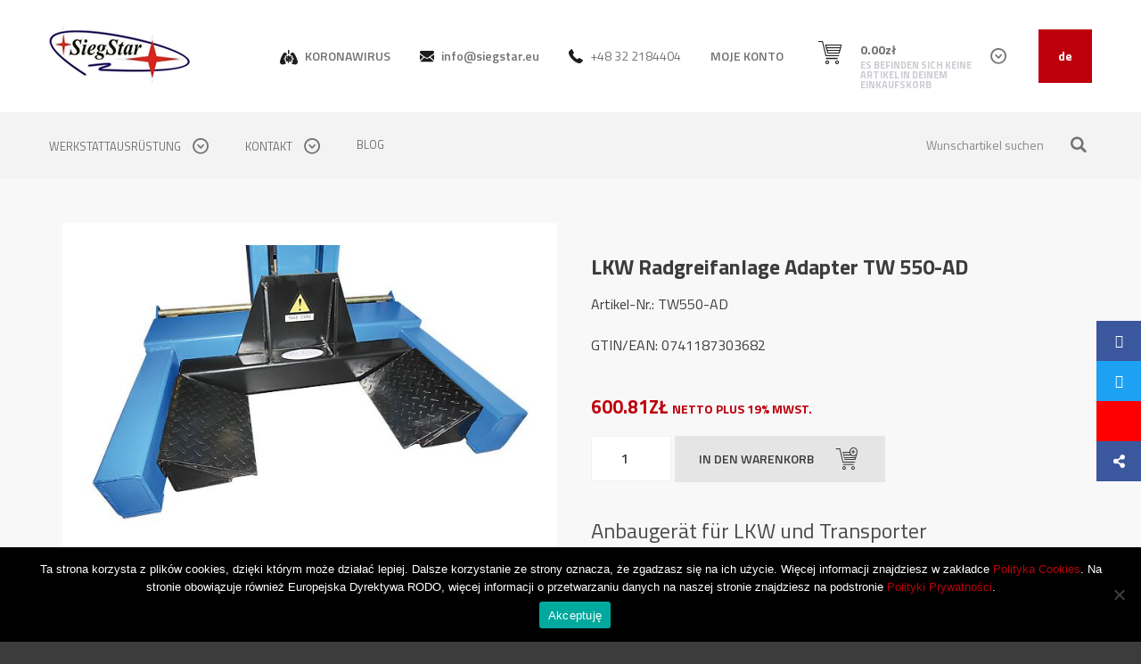

--- FILE ---
content_type: text/html; charset=UTF-8
request_url: https://siegstar.com/de/sklep/lkw-radgreifanlage-adapter-tw-550-ad/
body_size: 16830
content:
<!DOCTYPE HTML>
<html lang="de-DE">
<head>
<script src="https://kit.fontawesome.com/b689f4eded.js" crossorigin="anonymous"></script>
<meta charset="UTF-8">
<!-- Global site tag (gtag.js) - Google Analytics -->
<script async src="https://www.googletagmanager.com/gtag/js?id=UA-119506022-1"></script>
<script>
  window.dataLayer = window.dataLayer || [];
  function gtag(){dataLayer.push(arguments);}
  gtag('js', new Date());
  gtag('config', 'UA-119506022-1');
</script>
<!-- Global site tag (gtag.js) - Google Analytics -->
<script async src="https://www.googletagmanager.com/gtag/js?id=UA-92040416-3"></script>
<script>
  window.dataLayer = window.dataLayer || [];
  function gtag(){dataLayer.push(arguments);}
  gtag('js', new Date());
  gtag('config', 'UA-92040416-3');
</script>
<!-- Global site tag (gtag.js) - Google Analytics -->
<script async src="https://www.googletagmanager.com/gtag/js?id=UA-123349917-1"></script>
<script>
  window.dataLayer = window.dataLayer || [];
  function gtag(){dataLayer.push(arguments);}
  gtag('js', new Date());

  gtag('config', 'UA-123349917-1');
</script>
	<!--[if ie]><meta http-equiv="X-UA-Compatible" content="IE=edge,chrome=1"><![endif]-->
	<!--<meta name="description" content="SiegStar to firma handlowo-usługowa spełniającą wysokie wymogi rynku motoryzacyjnego. Specjalizujemy się w naprawach samochodów osobowych jak i dostawczych. Charakteryzujemy się młodym i doświadczonym serwisem obsługi klienta. Naszym priorytetem jest wysoka jakość usług i przede wszystkim dbałość o szczegóły.">-->
	<meta name="keywords" content="" />
	<meta name="author" content="SiegStar" />
	<meta name="viewport" content="width=device-width, initial-scale=1.0, maximum-scale=1.0, user-scalable=no" />
	
	<title> Przystawka Samochodów Dostawczych TW 550/6AD - SiegStar</title>
	<link rel="profile" href="https://gmpg.org/xfn/11" />
        <meta name="msvalidate.01" content="EEA660AD8FD3DF5E64F9573F35E57EE0" />
	
			
	<!-- RSS & Pingbacks -->
	<link rel="alternate" type="application/rss+xml" title="SiegStar RSS Feed" href="https://siegstar.com/de/feed/" />
	<link rel="pingback" href="https://siegstar.com/xmlrpc.php" />
	
	<meta name='robots' content='index, follow, max-image-preview:large, max-snippet:-1, max-video-preview:-1' />
	<style>img:is([sizes="auto" i], [sizes^="auto," i]) { contain-intrinsic-size: 3000px 1500px }</style>
	<link rel="alternate" href="https://siegstar.com/sklep/przystawka-samochodow-dostawczych-tw-550-ad/" hreflang="pl" />
<link rel="alternate" href="https://siegstar.com/de/sklep/lkw-radgreifanlage-adapter-tw-550-ad/" hreflang="de" />
<link rel="alternate" href="https://siegstar.com/en/sklep/adapter-for-truck-lifts/" hreflang="en" />
<link rel="alternate" href="https://siegstar.com/ua/sklep/adapter-postachannya-tw-550-ad/" hreflang="ua" />

	<!-- This site is optimized with the Yoast SEO plugin v24.6 - https://yoast.com/wordpress/plugins/seo/ -->
	<meta name="description" content="Przystawka Samochodów Dostawczych TW 550/6AD do podnoszenia samochodów dostawczych i lekkich ciężarówek. W skład wchodzi 1 kpl. na 1 kolumnę." />
	<link rel="canonical" href="https://siegstar.com/de/sklep/lkw-radgreifanlage-adapter-tw-550-ad/" />
	<meta property="og:locale" content="de_DE" />
	<meta property="og:locale:alternate" content="pl_PL" />
	<meta property="og:locale:alternate" content="en_GB" />
	<meta property="og:locale:alternate" content="" />
	<meta property="og:type" content="article" />
	<meta property="og:title" content="Przystawka Samochodów Dostawczych TW 550/6AD - SiegStar" />
	<meta property="og:description" content="Przystawka Samochodów Dostawczych TW 550/6AD do podnoszenia samochodów dostawczych i lekkich ciężarówek. W skład wchodzi 1 kpl. na 1 kolumnę." />
	<meta property="og:url" content="https://siegstar.com/de/sklep/lkw-radgreifanlage-adapter-tw-550-ad/" />
	<meta property="og:site_name" content="SiegStar" />
	<meta property="article:publisher" content="https://www.facebook.com/siegstarwyposazeniewarsztatusamochodowego" />
	<meta property="article:modified_time" content="2022-03-18T10:06:54+00:00" />
	<meta property="og:image" content="https://siegstar.com/wp-content/uploads/2018/01/340_0.jpg" />
	<meta property="og:image:width" content="600" />
	<meta property="og:image:height" content="600" />
	<meta property="og:image:type" content="image/jpeg" />
	<meta name="twitter:card" content="summary_large_image" />
	<meta name="twitter:site" content="@siegstarcom" />
	<meta name="twitter:label1" content="Geschätzte Lesezeit" />
	<meta name="twitter:data1" content="1 Minute" />
	<script type="application/ld+json" class="yoast-schema-graph">{"@context":"https://schema.org","@graph":[{"@type":"WebPage","@id":"https://siegstar.com/de/sklep/lkw-radgreifanlage-adapter-tw-550-ad/","url":"https://siegstar.com/de/sklep/lkw-radgreifanlage-adapter-tw-550-ad/","name":"Przystawka Samochodów Dostawczych TW 550/6AD - SiegStar","isPartOf":{"@id":"https://siegstar.com/de/#website"},"primaryImageOfPage":{"@id":"https://siegstar.com/de/sklep/lkw-radgreifanlage-adapter-tw-550-ad/#primaryimage"},"image":{"@id":"https://siegstar.com/de/sklep/lkw-radgreifanlage-adapter-tw-550-ad/#primaryimage"},"thumbnailUrl":"https://siegstar.com/wp-content/uploads/2018/01/340_0.jpg","datePublished":"2021-02-25T10:58:13+00:00","dateModified":"2022-03-18T10:06:54+00:00","description":"Przystawka Samochodów Dostawczych TW 550/6AD do podnoszenia samochodów dostawczych i lekkich ciężarówek. W skład wchodzi 1 kpl. na 1 kolumnę.","breadcrumb":{"@id":"https://siegstar.com/de/sklep/lkw-radgreifanlage-adapter-tw-550-ad/#breadcrumb"},"inLanguage":"de","potentialAction":[{"@type":"ReadAction","target":["https://siegstar.com/de/sklep/lkw-radgreifanlage-adapter-tw-550-ad/"]}]},{"@type":"ImageObject","inLanguage":"de","@id":"https://siegstar.com/de/sklep/lkw-radgreifanlage-adapter-tw-550-ad/#primaryimage","url":"https://siegstar.com/wp-content/uploads/2018/01/340_0.jpg","contentUrl":"https://siegstar.com/wp-content/uploads/2018/01/340_0.jpg","width":600,"height":600},{"@type":"BreadcrumbList","@id":"https://siegstar.com/de/sklep/lkw-radgreifanlage-adapter-tw-550-ad/#breadcrumb","itemListElement":[{"@type":"ListItem","position":1,"name":"Strona główna","item":"https://siegstar.com/de/"},{"@type":"ListItem","position":2,"name":"Werkstattausrüstung","item":"https://siegstar.com/de/werkstatausruestung/"},{"@type":"ListItem","position":3,"name":"LKW Radgreifanlage Adapter TW 550-AD"}]},{"@type":"WebSite","@id":"https://siegstar.com/de/#website","url":"https://siegstar.com/de/","name":"SiegStar","description":"","potentialAction":[{"@type":"SearchAction","target":{"@type":"EntryPoint","urlTemplate":"https://siegstar.com/de/?s={search_term_string}"},"query-input":{"@type":"PropertyValueSpecification","valueRequired":true,"valueName":"search_term_string"}}],"inLanguage":"de"}]}</script>
	<!-- / Yoast SEO plugin. -->


<link rel='dns-prefetch' href='//maps.google.com' />
<link rel='dns-prefetch' href='//fonts.googleapis.com' />
<link rel="alternate" type="application/rss+xml" title="SiegStar &raquo; LKW Radgreifanlage Adapter TW 550-AD-Kommentar-Feed" href="https://siegstar.com/de/sklep/lkw-radgreifanlage-adapter-tw-550-ad/feed/" />
<script type="text/javascript">
/* <![CDATA[ */
window._wpemojiSettings = {"baseUrl":"https:\/\/s.w.org\/images\/core\/emoji\/15.0.3\/72x72\/","ext":".png","svgUrl":"https:\/\/s.w.org\/images\/core\/emoji\/15.0.3\/svg\/","svgExt":".svg","source":{"concatemoji":"https:\/\/siegstar.com\/wp-includes\/js\/wp-emoji-release.min.js?ver=6.7.4"}};
/*! This file is auto-generated */
!function(i,n){var o,s,e;function c(e){try{var t={supportTests:e,timestamp:(new Date).valueOf()};sessionStorage.setItem(o,JSON.stringify(t))}catch(e){}}function p(e,t,n){e.clearRect(0,0,e.canvas.width,e.canvas.height),e.fillText(t,0,0);var t=new Uint32Array(e.getImageData(0,0,e.canvas.width,e.canvas.height).data),r=(e.clearRect(0,0,e.canvas.width,e.canvas.height),e.fillText(n,0,0),new Uint32Array(e.getImageData(0,0,e.canvas.width,e.canvas.height).data));return t.every(function(e,t){return e===r[t]})}function u(e,t,n){switch(t){case"flag":return n(e,"\ud83c\udff3\ufe0f\u200d\u26a7\ufe0f","\ud83c\udff3\ufe0f\u200b\u26a7\ufe0f")?!1:!n(e,"\ud83c\uddfa\ud83c\uddf3","\ud83c\uddfa\u200b\ud83c\uddf3")&&!n(e,"\ud83c\udff4\udb40\udc67\udb40\udc62\udb40\udc65\udb40\udc6e\udb40\udc67\udb40\udc7f","\ud83c\udff4\u200b\udb40\udc67\u200b\udb40\udc62\u200b\udb40\udc65\u200b\udb40\udc6e\u200b\udb40\udc67\u200b\udb40\udc7f");case"emoji":return!n(e,"\ud83d\udc26\u200d\u2b1b","\ud83d\udc26\u200b\u2b1b")}return!1}function f(e,t,n){var r="undefined"!=typeof WorkerGlobalScope&&self instanceof WorkerGlobalScope?new OffscreenCanvas(300,150):i.createElement("canvas"),a=r.getContext("2d",{willReadFrequently:!0}),o=(a.textBaseline="top",a.font="600 32px Arial",{});return e.forEach(function(e){o[e]=t(a,e,n)}),o}function t(e){var t=i.createElement("script");t.src=e,t.defer=!0,i.head.appendChild(t)}"undefined"!=typeof Promise&&(o="wpEmojiSettingsSupports",s=["flag","emoji"],n.supports={everything:!0,everythingExceptFlag:!0},e=new Promise(function(e){i.addEventListener("DOMContentLoaded",e,{once:!0})}),new Promise(function(t){var n=function(){try{var e=JSON.parse(sessionStorage.getItem(o));if("object"==typeof e&&"number"==typeof e.timestamp&&(new Date).valueOf()<e.timestamp+604800&&"object"==typeof e.supportTests)return e.supportTests}catch(e){}return null}();if(!n){if("undefined"!=typeof Worker&&"undefined"!=typeof OffscreenCanvas&&"undefined"!=typeof URL&&URL.createObjectURL&&"undefined"!=typeof Blob)try{var e="postMessage("+f.toString()+"("+[JSON.stringify(s),u.toString(),p.toString()].join(",")+"));",r=new Blob([e],{type:"text/javascript"}),a=new Worker(URL.createObjectURL(r),{name:"wpTestEmojiSupports"});return void(a.onmessage=function(e){c(n=e.data),a.terminate(),t(n)})}catch(e){}c(n=f(s,u,p))}t(n)}).then(function(e){for(var t in e)n.supports[t]=e[t],n.supports.everything=n.supports.everything&&n.supports[t],"flag"!==t&&(n.supports.everythingExceptFlag=n.supports.everythingExceptFlag&&n.supports[t]);n.supports.everythingExceptFlag=n.supports.everythingExceptFlag&&!n.supports.flag,n.DOMReady=!1,n.readyCallback=function(){n.DOMReady=!0}}).then(function(){return e}).then(function(){var e;n.supports.everything||(n.readyCallback(),(e=n.source||{}).concatemoji?t(e.concatemoji):e.wpemoji&&e.twemoji&&(t(e.twemoji),t(e.wpemoji)))}))}((window,document),window._wpemojiSettings);
/* ]]> */
</script>
<link rel='stylesheet' id='pfc-style-css' href='https://siegstar.com/wp-content/plugins/posts-from-category/assets/pfc-style.css?ver=6.7.4' type='text/css' media='all' />
<style id='wp-emoji-styles-inline-css' type='text/css'>

	img.wp-smiley, img.emoji {
		display: inline !important;
		border: none !important;
		box-shadow: none !important;
		height: 1em !important;
		width: 1em !important;
		margin: 0 0.07em !important;
		vertical-align: -0.1em !important;
		background: none !important;
		padding: 0 !important;
	}
</style>
<link rel='stylesheet' id='wp-block-library-css' href='https://siegstar.com/wp-includes/css/dist/block-library/style.min.css?ver=6.7.4' type='text/css' media='all' />
<style id='classic-theme-styles-inline-css' type='text/css'>
/*! This file is auto-generated */
.wp-block-button__link{color:#fff;background-color:#32373c;border-radius:9999px;box-shadow:none;text-decoration:none;padding:calc(.667em + 2px) calc(1.333em + 2px);font-size:1.125em}.wp-block-file__button{background:#32373c;color:#fff;text-decoration:none}
</style>
<style id='global-styles-inline-css' type='text/css'>
:root{--wp--preset--aspect-ratio--square: 1;--wp--preset--aspect-ratio--4-3: 4/3;--wp--preset--aspect-ratio--3-4: 3/4;--wp--preset--aspect-ratio--3-2: 3/2;--wp--preset--aspect-ratio--2-3: 2/3;--wp--preset--aspect-ratio--16-9: 16/9;--wp--preset--aspect-ratio--9-16: 9/16;--wp--preset--color--black: #000000;--wp--preset--color--cyan-bluish-gray: #abb8c3;--wp--preset--color--white: #ffffff;--wp--preset--color--pale-pink: #f78da7;--wp--preset--color--vivid-red: #cf2e2e;--wp--preset--color--luminous-vivid-orange: #ff6900;--wp--preset--color--luminous-vivid-amber: #fcb900;--wp--preset--color--light-green-cyan: #7bdcb5;--wp--preset--color--vivid-green-cyan: #00d084;--wp--preset--color--pale-cyan-blue: #8ed1fc;--wp--preset--color--vivid-cyan-blue: #0693e3;--wp--preset--color--vivid-purple: #9b51e0;--wp--preset--gradient--vivid-cyan-blue-to-vivid-purple: linear-gradient(135deg,rgba(6,147,227,1) 0%,rgb(155,81,224) 100%);--wp--preset--gradient--light-green-cyan-to-vivid-green-cyan: linear-gradient(135deg,rgb(122,220,180) 0%,rgb(0,208,130) 100%);--wp--preset--gradient--luminous-vivid-amber-to-luminous-vivid-orange: linear-gradient(135deg,rgba(252,185,0,1) 0%,rgba(255,105,0,1) 100%);--wp--preset--gradient--luminous-vivid-orange-to-vivid-red: linear-gradient(135deg,rgba(255,105,0,1) 0%,rgb(207,46,46) 100%);--wp--preset--gradient--very-light-gray-to-cyan-bluish-gray: linear-gradient(135deg,rgb(238,238,238) 0%,rgb(169,184,195) 100%);--wp--preset--gradient--cool-to-warm-spectrum: linear-gradient(135deg,rgb(74,234,220) 0%,rgb(151,120,209) 20%,rgb(207,42,186) 40%,rgb(238,44,130) 60%,rgb(251,105,98) 80%,rgb(254,248,76) 100%);--wp--preset--gradient--blush-light-purple: linear-gradient(135deg,rgb(255,206,236) 0%,rgb(152,150,240) 100%);--wp--preset--gradient--blush-bordeaux: linear-gradient(135deg,rgb(254,205,165) 0%,rgb(254,45,45) 50%,rgb(107,0,62) 100%);--wp--preset--gradient--luminous-dusk: linear-gradient(135deg,rgb(255,203,112) 0%,rgb(199,81,192) 50%,rgb(65,88,208) 100%);--wp--preset--gradient--pale-ocean: linear-gradient(135deg,rgb(255,245,203) 0%,rgb(182,227,212) 50%,rgb(51,167,181) 100%);--wp--preset--gradient--electric-grass: linear-gradient(135deg,rgb(202,248,128) 0%,rgb(113,206,126) 100%);--wp--preset--gradient--midnight: linear-gradient(135deg,rgb(2,3,129) 0%,rgb(40,116,252) 100%);--wp--preset--font-size--small: 13px;--wp--preset--font-size--medium: 20px;--wp--preset--font-size--large: 36px;--wp--preset--font-size--x-large: 42px;--wp--preset--font-family--inter: "Inter", sans-serif;--wp--preset--font-family--cardo: Cardo;--wp--preset--spacing--20: 0.44rem;--wp--preset--spacing--30: 0.67rem;--wp--preset--spacing--40: 1rem;--wp--preset--spacing--50: 1.5rem;--wp--preset--spacing--60: 2.25rem;--wp--preset--spacing--70: 3.38rem;--wp--preset--spacing--80: 5.06rem;--wp--preset--shadow--natural: 6px 6px 9px rgba(0, 0, 0, 0.2);--wp--preset--shadow--deep: 12px 12px 50px rgba(0, 0, 0, 0.4);--wp--preset--shadow--sharp: 6px 6px 0px rgba(0, 0, 0, 0.2);--wp--preset--shadow--outlined: 6px 6px 0px -3px rgba(255, 255, 255, 1), 6px 6px rgba(0, 0, 0, 1);--wp--preset--shadow--crisp: 6px 6px 0px rgba(0, 0, 0, 1);}:where(.is-layout-flex){gap: 0.5em;}:where(.is-layout-grid){gap: 0.5em;}body .is-layout-flex{display: flex;}.is-layout-flex{flex-wrap: wrap;align-items: center;}.is-layout-flex > :is(*, div){margin: 0;}body .is-layout-grid{display: grid;}.is-layout-grid > :is(*, div){margin: 0;}:where(.wp-block-columns.is-layout-flex){gap: 2em;}:where(.wp-block-columns.is-layout-grid){gap: 2em;}:where(.wp-block-post-template.is-layout-flex){gap: 1.25em;}:where(.wp-block-post-template.is-layout-grid){gap: 1.25em;}.has-black-color{color: var(--wp--preset--color--black) !important;}.has-cyan-bluish-gray-color{color: var(--wp--preset--color--cyan-bluish-gray) !important;}.has-white-color{color: var(--wp--preset--color--white) !important;}.has-pale-pink-color{color: var(--wp--preset--color--pale-pink) !important;}.has-vivid-red-color{color: var(--wp--preset--color--vivid-red) !important;}.has-luminous-vivid-orange-color{color: var(--wp--preset--color--luminous-vivid-orange) !important;}.has-luminous-vivid-amber-color{color: var(--wp--preset--color--luminous-vivid-amber) !important;}.has-light-green-cyan-color{color: var(--wp--preset--color--light-green-cyan) !important;}.has-vivid-green-cyan-color{color: var(--wp--preset--color--vivid-green-cyan) !important;}.has-pale-cyan-blue-color{color: var(--wp--preset--color--pale-cyan-blue) !important;}.has-vivid-cyan-blue-color{color: var(--wp--preset--color--vivid-cyan-blue) !important;}.has-vivid-purple-color{color: var(--wp--preset--color--vivid-purple) !important;}.has-black-background-color{background-color: var(--wp--preset--color--black) !important;}.has-cyan-bluish-gray-background-color{background-color: var(--wp--preset--color--cyan-bluish-gray) !important;}.has-white-background-color{background-color: var(--wp--preset--color--white) !important;}.has-pale-pink-background-color{background-color: var(--wp--preset--color--pale-pink) !important;}.has-vivid-red-background-color{background-color: var(--wp--preset--color--vivid-red) !important;}.has-luminous-vivid-orange-background-color{background-color: var(--wp--preset--color--luminous-vivid-orange) !important;}.has-luminous-vivid-amber-background-color{background-color: var(--wp--preset--color--luminous-vivid-amber) !important;}.has-light-green-cyan-background-color{background-color: var(--wp--preset--color--light-green-cyan) !important;}.has-vivid-green-cyan-background-color{background-color: var(--wp--preset--color--vivid-green-cyan) !important;}.has-pale-cyan-blue-background-color{background-color: var(--wp--preset--color--pale-cyan-blue) !important;}.has-vivid-cyan-blue-background-color{background-color: var(--wp--preset--color--vivid-cyan-blue) !important;}.has-vivid-purple-background-color{background-color: var(--wp--preset--color--vivid-purple) !important;}.has-black-border-color{border-color: var(--wp--preset--color--black) !important;}.has-cyan-bluish-gray-border-color{border-color: var(--wp--preset--color--cyan-bluish-gray) !important;}.has-white-border-color{border-color: var(--wp--preset--color--white) !important;}.has-pale-pink-border-color{border-color: var(--wp--preset--color--pale-pink) !important;}.has-vivid-red-border-color{border-color: var(--wp--preset--color--vivid-red) !important;}.has-luminous-vivid-orange-border-color{border-color: var(--wp--preset--color--luminous-vivid-orange) !important;}.has-luminous-vivid-amber-border-color{border-color: var(--wp--preset--color--luminous-vivid-amber) !important;}.has-light-green-cyan-border-color{border-color: var(--wp--preset--color--light-green-cyan) !important;}.has-vivid-green-cyan-border-color{border-color: var(--wp--preset--color--vivid-green-cyan) !important;}.has-pale-cyan-blue-border-color{border-color: var(--wp--preset--color--pale-cyan-blue) !important;}.has-vivid-cyan-blue-border-color{border-color: var(--wp--preset--color--vivid-cyan-blue) !important;}.has-vivid-purple-border-color{border-color: var(--wp--preset--color--vivid-purple) !important;}.has-vivid-cyan-blue-to-vivid-purple-gradient-background{background: var(--wp--preset--gradient--vivid-cyan-blue-to-vivid-purple) !important;}.has-light-green-cyan-to-vivid-green-cyan-gradient-background{background: var(--wp--preset--gradient--light-green-cyan-to-vivid-green-cyan) !important;}.has-luminous-vivid-amber-to-luminous-vivid-orange-gradient-background{background: var(--wp--preset--gradient--luminous-vivid-amber-to-luminous-vivid-orange) !important;}.has-luminous-vivid-orange-to-vivid-red-gradient-background{background: var(--wp--preset--gradient--luminous-vivid-orange-to-vivid-red) !important;}.has-very-light-gray-to-cyan-bluish-gray-gradient-background{background: var(--wp--preset--gradient--very-light-gray-to-cyan-bluish-gray) !important;}.has-cool-to-warm-spectrum-gradient-background{background: var(--wp--preset--gradient--cool-to-warm-spectrum) !important;}.has-blush-light-purple-gradient-background{background: var(--wp--preset--gradient--blush-light-purple) !important;}.has-blush-bordeaux-gradient-background{background: var(--wp--preset--gradient--blush-bordeaux) !important;}.has-luminous-dusk-gradient-background{background: var(--wp--preset--gradient--luminous-dusk) !important;}.has-pale-ocean-gradient-background{background: var(--wp--preset--gradient--pale-ocean) !important;}.has-electric-grass-gradient-background{background: var(--wp--preset--gradient--electric-grass) !important;}.has-midnight-gradient-background{background: var(--wp--preset--gradient--midnight) !important;}.has-small-font-size{font-size: var(--wp--preset--font-size--small) !important;}.has-medium-font-size{font-size: var(--wp--preset--font-size--medium) !important;}.has-large-font-size{font-size: var(--wp--preset--font-size--large) !important;}.has-x-large-font-size{font-size: var(--wp--preset--font-size--x-large) !important;}
:where(.wp-block-post-template.is-layout-flex){gap: 1.25em;}:where(.wp-block-post-template.is-layout-grid){gap: 1.25em;}
:where(.wp-block-columns.is-layout-flex){gap: 2em;}:where(.wp-block-columns.is-layout-grid){gap: 2em;}
:root :where(.wp-block-pullquote){font-size: 1.5em;line-height: 1.6;}
</style>
<link rel='stylesheet' id='contact-form-7-css' href='https://siegstar.com/wp-content/plugins/contact-form-7/includes/css/styles.css?ver=6.0.4' type='text/css' media='all' />
<link rel='stylesheet' id='cookie-notice-front-css' href='https://siegstar.com/wp-content/plugins/cookie-notice/css/front.min.css?ver=2.5.5' type='text/css' media='all' />
<link rel='stylesheet' id='customer-chat-for-facebook-css' href='https://siegstar.com/wp-content/plugins/customer-chat-for-facebook/public/css/customer-chat-for-facebook-public.css?ver=1.0.3.3' type='text/css' media='all' />
<link rel='stylesheet' id='ssb-ui-style-css' href='https://siegstar.com/wp-content/plugins/sticky-side-buttons/assets/css/ssb-ui-style.css?ver=6.7.4' type='text/css' media='all' />
<style id='ssb-ui-style-inline-css' type='text/css'>
#ssb-btn-0{background: #3b579d;}
#ssb-btn-0:hover{background:rgba(59,87,157,0.9);}
#ssb-btn-0 a{color: #ffffff;}
.ssb-share-btn,.ssb-share-btn .ssb-social-popup{background:#3b579d;color:#ffffff}.ssb-share-btn:hover{background:rgba(59,87,157,0.9);}.ssb-share-btn a{color:#ffffff !important;}#ssb-btn-1{background: #1da1f2;}
#ssb-btn-1:hover{background:rgba(29,161,242,0.9);}
#ssb-btn-1 a{color: #ffffff;}
#ssb-btn-2{background: #ff0000;}
#ssb-btn-2:hover{background:rgba(255,0,0,0.9);}
#ssb-btn-2 a{color: #ffffff;}

</style>
<link rel='stylesheet' id='ssb-fontawesome-css' href='https://siegstar.com/wp-content/plugins/sticky-side-buttons/assets/css/font-awesome.css?ver=6.7.4' type='text/css' media='all' />
<link rel='stylesheet' id='woocommerce-layout-css' href='https://siegstar.com/wp-content/plugins/woocommerce/assets/css/woocommerce-layout.css?ver=9.7.2' type='text/css' media='all' />
<link rel='stylesheet' id='woocommerce-smallscreen-css' href='https://siegstar.com/wp-content/plugins/woocommerce/assets/css/woocommerce-smallscreen.css?ver=9.7.2' type='text/css' media='only screen and (max-width: 768px)' />
<link rel='stylesheet' id='woocommerce-general-css' href='https://siegstar.com/wp-content/plugins/woocommerce/assets/css/woocommerce.css?ver=9.7.2' type='text/css' media='all' />
<style id='woocommerce-inline-inline-css' type='text/css'>
.woocommerce form .form-row .required { visibility: visible; }
</style>
<link rel='stylesheet' id='brands-styles-css' href='https://siegstar.com/wp-content/plugins/woocommerce/assets/css/brands.css?ver=9.7.2' type='text/css' media='all' />
<link rel='stylesheet' id='google-fonts-css' href='https://fonts.googleapis.com/css?family=Titillium+Web%3A400%2C600%2C700%2C300&#038;subset=latin%2Clatin-ext&#038;ver=6.7.4' type='text/css' media='all' />
<link rel='stylesheet' id='bootstrap-css' href='https://siegstar.com/wp-content/themes/siegstar/assets/css/plugins/bootstrap.min.css?ver=6.7.4' type='text/css' media='all' />
<link rel='stylesheet' id='bootstrap-theme-css' href='https://siegstar.com/wp-content/themes/siegstar/assets/css/plugins/bootstrap-theme.min.css?ver=6.7.4' type='text/css' media='all' />
<link rel='stylesheet' id='style-css' href='https://siegstar.com/wp-content/themes/siegstar/assets/css/style.css?ver=6.7.4' type='text/css' media='all' />
<link rel='stylesheet' id='hovers-css' href='https://siegstar.com/wp-content/themes/siegstar/assets/css/hovers.css?ver=6.7.4' type='text/css' media='all' />
<link rel='stylesheet' id='media-queries-css' href='https://siegstar.com/wp-content/themes/siegstar/assets/css/media-queries.css?ver=6.7.4' type='text/css' media='all' />
<link rel='stylesheet' id='customization-css' href='https://siegstar.com/wp-content/themes/siegstar/assets/css/customization.css?ver=6.7.4' type='text/css' media='all' />
<link rel='stylesheet' id='animate-css' href='https://siegstar.com/wp-content/themes/siegstar/assets/css/animate.css?ver=6.7.4' type='text/css' media='all' />
<link rel='stylesheet' id='payu-gateway-css' href='https://siegstar.com/wp-content/plugins/woo-payu-payment-gateway/assets/css/payu-gateway.css?ver=2.6.1' type='text/css' media='all' />
<script type="text/javascript" src="https://siegstar.com/wp-includes/js/jquery/jquery.min.js?ver=3.7.1" id="jquery-core-js"></script>
<script type="text/javascript" src="https://siegstar.com/wp-includes/js/jquery/jquery-migrate.min.js?ver=3.4.1" id="jquery-migrate-js"></script>
<script type="text/javascript" src="https://siegstar.com/wp-content/plugins/posts-from-category/assets/pfc-custom.js?ver=4.0.1" id="pfc-custom-js"></script>
<script type="text/javascript" id="cookie-notice-front-js-before">
/* <![CDATA[ */
var cnArgs = {"ajaxUrl":"https:\/\/siegstar.com\/wp-admin\/admin-ajax.php","nonce":"34f25b1845","hideEffect":"fade","position":"bottom","onScroll":false,"onScrollOffset":100,"onClick":false,"cookieName":"cookie_notice_accepted","cookieTime":2592000,"cookieTimeRejected":2592000,"globalCookie":false,"redirection":false,"cache":false,"revokeCookies":false,"revokeCookiesOpt":"automatic"};
/* ]]> */
</script>
<script type="text/javascript" src="https://siegstar.com/wp-content/plugins/cookie-notice/js/front.min.js?ver=2.5.5" id="cookie-notice-front-js"></script>
<script type="text/javascript" src="https://siegstar.com/wp-content/plugins/customer-chat-for-facebook/public/js/customer-chat-for-facebook-public.js?ver=1.0.3.3" id="customer-chat-for-facebook-js"></script>
<script type="text/javascript" id="ssb-ui-js-js-extra">
/* <![CDATA[ */
var ssb_ui_data = {"z_index":"1"};
/* ]]> */
</script>
<script type="text/javascript" src="https://siegstar.com/wp-content/plugins/sticky-side-buttons/assets/js/ssb-ui-js.js?ver=6.7.4" id="ssb-ui-js-js"></script>
<script type="text/javascript" src="https://siegstar.com/wp-content/plugins/woocommerce/assets/js/jquery-blockui/jquery.blockUI.min.js?ver=2.7.0-wc.9.7.2" id="jquery-blockui-js" defer="defer" data-wp-strategy="defer"></script>
<script type="text/javascript" id="wc-add-to-cart-js-extra">
/* <![CDATA[ */
var wc_add_to_cart_params = {"ajax_url":"\/wp-admin\/admin-ajax.php","wc_ajax_url":"\/?wc-ajax=%%endpoint%%","i18n_view_cart":"Warenkorb anzeigen","cart_url":"https:\/\/siegstar.com\/de\/?page_id=625","is_cart":"","cart_redirect_after_add":"no"};
/* ]]> */
</script>
<script type="text/javascript" src="https://siegstar.com/wp-content/plugins/woocommerce/assets/js/frontend/add-to-cart.min.js?ver=9.7.2" id="wc-add-to-cart-js" defer="defer" data-wp-strategy="defer"></script>
<script type="text/javascript" id="wc-single-product-js-extra">
/* <![CDATA[ */
var wc_single_product_params = {"i18n_required_rating_text":"Bitte w\u00e4hle eine Bewertung","i18n_rating_options":["1 von 5\u00a0Sternen","2 von 5\u00a0Sternen","3 von 5\u00a0Sternen","4 von 5\u00a0Sternen","5 von 5\u00a0Sternen"],"i18n_product_gallery_trigger_text":"Bildergalerie im Vollbildmodus anzeigen","review_rating_required":"no","flexslider":{"rtl":false,"animation":"slide","smoothHeight":true,"directionNav":false,"controlNav":"thumbnails","slideshow":false,"animationSpeed":500,"animationLoop":false,"allowOneSlide":false},"zoom_enabled":"","zoom_options":[],"photoswipe_enabled":"","photoswipe_options":{"shareEl":false,"closeOnScroll":false,"history":false,"hideAnimationDuration":0,"showAnimationDuration":0},"flexslider_enabled":""};
/* ]]> */
</script>
<script type="text/javascript" src="https://siegstar.com/wp-content/plugins/woocommerce/assets/js/frontend/single-product.min.js?ver=9.7.2" id="wc-single-product-js" defer="defer" data-wp-strategy="defer"></script>
<script type="text/javascript" src="https://siegstar.com/wp-content/plugins/woocommerce/assets/js/js-cookie/js.cookie.min.js?ver=2.1.4-wc.9.7.2" id="js-cookie-js" defer="defer" data-wp-strategy="defer"></script>
<script type="text/javascript" id="woocommerce-js-extra">
/* <![CDATA[ */
var woocommerce_params = {"ajax_url":"\/wp-admin\/admin-ajax.php","wc_ajax_url":"\/?wc-ajax=%%endpoint%%","i18n_password_show":"Passwort anzeigen","i18n_password_hide":"Passwort verbergen"};
/* ]]> */
</script>
<script type="text/javascript" src="https://siegstar.com/wp-content/plugins/woocommerce/assets/js/frontend/woocommerce.min.js?ver=9.7.2" id="woocommerce-js" defer="defer" data-wp-strategy="defer"></script>
<script type="text/javascript" src="https://siegstar.com/wp-content/themes/siegstar/assets/js/plugins/feature.min.js?ver=6.7.4" id="feature-js"></script>
<script type="text/javascript" src="https://siegstar.com/wp-content/themes/siegstar/assets/js/plugins/device.min.js?ver=6.7.4" id="device-js"></script>
<script type="text/javascript" src="https://siegstar.com/wp-content/themes/siegstar/assets/js/plugins/owl.carousel.min.js?ver=6.7.4" id="owl-carousel-js"></script>
<script type="text/javascript" src="https://siegstar.com/wp-content/themes/siegstar/assets/js/main.js?ver=6.7.4" id="main-js"></script>
<script type="text/javascript" src="https://maps.google.com/maps/api/js?key=AIzaSyA4Q7r4H95F8OqlxJj3dPKXcBrm0BbLaiE&amp;ver=6.7.4" id="google-maps-js"></script>
<script type="text/javascript" src="https://siegstar.com/wp-content/themes/siegstar/assets/js/plugins/magnific.popup.js?ver=6.7.4" id="magnific-popup-js"></script>
<link rel="https://api.w.org/" href="https://siegstar.com/wp-json/" /><link rel="alternate" title="JSON" type="application/json" href="https://siegstar.com/wp-json/wp/v2/product/12022" /><link rel="EditURI" type="application/rsd+xml" title="RSD" href="https://siegstar.com/xmlrpc.php?rsd" />
<meta name="generator" content="WordPress 6.7.4" />
<meta name="generator" content="WooCommerce 9.7.2" />
<link rel='shortlink' href='https://siegstar.com/?p=12022' />
<link rel="alternate" title="oEmbed (JSON)" type="application/json+oembed" href="https://siegstar.com/wp-json/oembed/1.0/embed?url=https%3A%2F%2Fsiegstar.com%2Fde%2Fsklep%2Flkw-radgreifanlage-adapter-tw-550-ad%2F" />
<link rel="alternate" title="oEmbed (XML)" type="text/xml+oembed" href="https://siegstar.com/wp-json/oembed/1.0/embed?url=https%3A%2F%2Fsiegstar.com%2Fde%2Fsklep%2Flkw-radgreifanlage-adapter-tw-550-ad%2F&#038;format=xml" />
	<noscript><style>.woocommerce-product-gallery{ opacity: 1 !important; }</style></noscript>
	<style class='wp-fonts-local' type='text/css'>
@font-face{font-family:Inter;font-style:normal;font-weight:300 900;font-display:fallback;src:url('https://siegstar.com/wp-content/plugins/woocommerce/assets/fonts/Inter-VariableFont_slnt,wght.woff2') format('woff2');font-stretch:normal;}
@font-face{font-family:Cardo;font-style:normal;font-weight:400;font-display:fallback;src:url('https://siegstar.com/wp-content/plugins/woocommerce/assets/fonts/cardo_normal_400.woff2') format('woff2');}
</style>
<link rel="icon" href="https://siegstar.com/wp-content/uploads/2018/05/logo-siegstar-1-150x150-1-100x100.png" sizes="32x32" />
<link rel="icon" href="https://siegstar.com/wp-content/uploads/2018/05/logo-siegstar-1-150x150-1-e1605349370591.png" sizes="192x192" />
<link rel="apple-touch-icon" href="https://siegstar.com/wp-content/uploads/2018/05/logo-siegstar-1-150x150-1-e1605349370591.png" />
<meta name="msapplication-TileImage" content="https://siegstar.com/wp-content/uploads/2018/05/logo-siegstar-1-150x150-1-e1605349370591.png" />
		<style type="text/css" id="wp-custom-css">
			.formInput{
  background-color: #e0e0e0;
}
input.formInput{
  background-color: #e0e0e0;
}
textarea.formInput{
  height: 185px;
}
#ssb-container {
  top: 50%;
}

body, html { overflow-x:hidden; }

.vcenter {
    display: inline-block;
    vertical-align: middle;
    float: none;
}

#text-7 {
background-color: #f8f8f8;
}

.nav__item {
    display: block;
    color: #727272;
    font-size: 1.3rem;
    font-weight: 400;
    text-transform: uppercase;
    padding: 25px 15px;
    -webkit-transition: all 0.35s ease-out;
    transition: all 0.35s ease-out;
}

@media (max-width: 1000px) {
.nav__item {
	padding-top: 3rem;
	padding-bottom: 3rem;	
	}
}

.articlepic {
margin: 10px;	
}

.woocommerce-multi-currency.wmc-price-switcher {
z-index: 0;	
}

.accordionItem{
    float:left;
    display:block;
    width:100%;
    box-sizing: border-box;
    font-family:'Open-sans',Arial,sans-serif;
}
.accordionItemHeading{
    cursor:pointer;
    margin:0px 0px 10px 0px;
    padding:10px;
    background:#bd111c;
    color:#fff;
    width:100%;
    -webkit-border-radius: 3px;
-moz-border-radius: 3px;
border-radius: 3px;
        box-sizing: border-box;
}

.accordionItemHeading2{
    cursor:pointer;
    margin:0px 0px 10px 0px;
    padding:10px;
    background:#2091c8;
    color:#fff;
    width:100%;
    -webkit-border-radius: 3px;
-moz-border-radius: 3px;
border-radius: 3px;
        box-sizing: border-box;
}

.accordionItemHeading3{
    cursor:pointer;
    margin:0px 0px 10px 0px;
    padding:10px;
    background:#4caf50;
    color:#fff;
    width:100%;
    -webkit-border-radius: 3px;
-moz-border-radius: 3px;
border-radius: 3px;
        box-sizing: border-box;
}

.close .accordionItemContent{
    height:0px;
    transition:height 1s ease-out;
    -webkit-transform: scaleY(0);
	-o-transform: scaleY(0);
	-ms-transform: scaleY(0);
	transform: scaleY(0);
    float:left;
    display:block;
    
    
}
.open .accordionItemContent{
        padding: 20px;
    background-color: #fff;
    border: 1px solid #ddd;
    width: 100%;
    margin: 0px 0px 10px 0px;
    display:block;
    -webkit-transform: scaleY(1);
	-o-transform: scaleY(1);
	-ms-transform: scaleY(1);
	transform: scaleY(1);
    -webkit-transform-origin: top;
	-o-transform-origin: top;
	-ms-transform-origin: top;
	transform-origin: top;

	-webkit-transition: -webkit-transform 0.4s ease-out;
	-o-transition: -o-transform 0.4s ease;
	-ms-transition: -ms-transform 0.4s ease;
	transition: transform 0.4s ease;
        box-sizing: border-box;
}

.open .accordionItemHeading{
    margin:0px;
        -webkit-border-top-left-radius: 3px;
    -webkit-border-top-right-radius: 3px;
    -moz-border-radius-topleft: 3px;
    -moz-border-radius-topright: 3px;
    border-top-left-radius: 3px;
    border-top-right-radius: 3px;
    -webkit-border-bottom-right-radius: 0px;
    -webkit-border-bottom-left-radius: 0px;
    -moz-border-radius-bottomright: 0px;
    -moz-border-radius-bottomleft: 0px;
    border-bottom-right-radius: 0px;
    border-bottom-left-radius: 0px;
    background-color: #bdc3c7;
    color: #7f8c8d;
}

.page-id-9284 .content {
	height: 1920px;
}

.page-id-10112 .content {
	height: 1920px;
}

.page-id-10283 .content {
	height: 1920px;
}

		ul.tabs{
			margin: 0px;
			padding: 0px;
			list-style: none;
		}
		ul.tabs li{
			background: none;
			color: #222;
			display: inline-block;
			padding: 10px 15px;
			cursor: pointer;
		}

		ul.tabs li.current{
			background: #ededed;
			color: #222;
		}

		.tab-content{
			display: none;
			background: #ededed;
			padding: 15px;
		}

		.tab-content.current{
			display: inherit;
		}

.wpcf7-response-output .wpcf7-display-none .wpcf7-validation-errors {
	color: red;
}

@media (max-width: 1000px) {
	img {
  	width: 100%;
  	height: auto;
	}
}

.page-id-756 .alignleft {

    display: inline;
    float: left;
    padding: 5px;

}

.obrazekartykul {
	margin: 5px;
	padding: 5px;
}		</style>
		</head>
<body data-rsssl=1 class="product-template-default single single-product postid-12022 theme-siegstar cookies-not-set woocommerce woocommerce-page woocommerce-no-js">

	<header class="header">
		<div class="top">
			<div class="container">
				<div class="top__logo">
					<a href="https://siegstar.com/de/" title="warsztat samochodowy tychy" class="siegstar-logo-link">
						<img src="https://siegstar.com/wp-content/themes/siegstar/assets/img/logo-siegstar.png" alt="warsztat samochodowy wyposażenie warsztatów tychy">
					</a>
					
				</div>
				<div class="top__contact contact-box">
                                        <a href="https://siegstar.com/koronawirus/"><i class="fas fa-lungs-virus"></i> KORONAWIRUS</span></a>
											<a href="mailto:info@siegstar.eu"><i class="ico ico-mail"></i> info@siegstar.eu</a>
																<a href="tel:+48322184404"><i class="ico ico-phone"></i> +48 32 2184404</a>
					<a href="https://siegstar.com/pl/moje-konto/">MOJE KONTO</a>

																													</div>
				<span class="menu-trigger"><span></span></span>
				
				<div class="top__lang lang-box"><span class="lang-box__toggle">de</span><ul class="lang-box__list"><li><a href="https://siegstar.com/sklep/przystawka-samochodow-dostawczych-tw-550-ad/" class="lang-box__item">pl</a></li><li><a href="https://siegstar.com/en/sklep/adapter-for-truck-lifts/" class="lang-box__item">en</a></li><li><a href="https://siegstar.com/ua/sklep/adapter-postachannya-tw-550-ad/" class="lang-box__item">ua</a></li></ul></div>				
				<div class="top__cart">

					
						<a href="#" class="cart-box">
							<span class="cart-box__price"><span><span class="woocommerce-Price-amount amount"><bdi>0.00<span class="woocommerce-Price-currencySymbol">&#122;&#322;</span></bdi></span></span></span>
							<span class="cart-box__label">Es befinden sich keine <br /> Artikel in deinem <br /> Einkaufskorb</span>
							<span class="cart-box__qty">0</span>
						</a>

					
				</div>

				
				

				
			</div>
		</div>
		<div class="nav-search">
			<div class="container">
								<form action="https://siegstar.com/de/werkstatausruestung/" class="search" method="get">
					<input class="search__input" name="s" type="text" id="search-form" data-placeholder="Wunschartikel suchen" autocomplete="off" placeholder="Wunschartikel suchen">
					<button class="search__btn"><i class="ico ico-search"></i></button>
				</form>
				<nav class="nav"><ul id="menu-header-menu-de" class="nav__list"><li id="menu-item-7040" class="menu-item menu-item-type-custom menu-item-object-custom menu-item-has-children menu-item-7040 nav__item"><a href="https://siegstar.com/de/sklep" class="nav__item">Werkstattausrüstung <i class="ico ico-circle-arrow-down"></i></a><ul class="nav__sublist">	<li id="menu-item-1843" class="menu-item menu-item-type-custom menu-item-object-custom menu-item-1843 nav__item"><a href="https://siegstar.com/de/kategoria/hebebuhnen/" class="nav__subitem">Hebebühnen</a></li>
	<li id="menu-item-13009" class="menu-item menu-item-type-custom menu-item-object-custom menu-item-13009 nav__item"><a href="https://siegstar.com/de/kategoria/parkhebebuhnen" class="nav__subitem">Parkhebebühnen</a></li>
	<li id="menu-item-11996" class="menu-item menu-item-type-custom menu-item-object-custom menu-item-11996 nav__item"><a href="https://siegstar.com/de/kategoria/lkw-hebebuehne/" class="nav__subitem">LKW Hebebühne</a></li>
	<li id="menu-item-2316" class="menu-item menu-item-type-custom menu-item-object-custom menu-item-2316 nav__item"><a href="https://siegstar.com/de/kategoria/reifenmontage/" class="nav__subitem">Reifenmontage</a></li>
	<li id="menu-item-2469" class="menu-item menu-item-type-custom menu-item-object-custom menu-item-2469 nav__item"><a href="https://siegstar.com/de/kategoria/reifenwuchtmaschinen/" class="nav__subitem">Reifenwuchtmaschinen</a></li>
	<li id="menu-item-11999" class="menu-item menu-item-type-custom menu-item-object-custom menu-item-11999 nav__item"><a href="https://siegstar.com/de/kategoria/kompressoren/" class="nav__subitem">Kompressoren</a></li>
	<li id="menu-item-7737" class="menu-item menu-item-type-custom menu-item-object-custom menu-item-7737 nav__item"><a href="https://siegstar.com/de/kategoria/kfz-diagnosegeraete/" class="nav__subitem">KFZ-Diagnosegeräte</a></li>
	<li id="menu-item-7738" class="menu-item menu-item-type-custom menu-item-object-custom menu-item-7738 nav__item"><a href="https://siegstar.com/de/kategoria/werkstattgeraete/" class="nav__subitem">Werkstattgeräte</a></li>
	<li id="menu-item-2373" class="menu-item menu-item-type-custom menu-item-object-custom menu-item-2373 nav__item"><a href="https://siegstar.com/de/kategoria/sets/" class="nav__subitem">Sets</a></li>
</ul>
</li>
<li id="menu-item-10516" class="menu-item menu-item-type-custom menu-item-object-custom menu-item-has-children menu-item-10516 nav__item"><a href="https://siegstar.com/de/contact-de/" class="nav__item">Kontakt <i class="ico ico-circle-arrow-down"></i></a><ul class="nav__sublist">	<li id="menu-item-4811" class="menu-item menu-item-type-post_type menu-item-object-page menu-item-4811 nav__item"><a href="https://siegstar.com/de/kontaktformular/" class="nav__subitem">Kontaktformular</a></li>
</ul>
</li>
<li id="menu-item-7955" class="menu-item menu-item-type-post_type menu-item-object-page menu-item-7955 nav__item"><a href="https://siegstar.com/de/blog-2/" class="nav__item">Blog</a></li>
</ul></nav>			</div>
		</div>
	</header>
			<main class="main">
		<div class="main-content">
			<div class="container">
				<div class="row">

											<div class="col-lg-12">
					
					
			<div class="woocommerce-notices-wrapper"></div><div id="product-12022" class="product type-product post-12022 status-publish first instock product_cat-lkw-hebebuehne product_cat-lkw-saeulen-hebebuehnen has-post-thumbnail taxable shipping-taxable purchasable product-type-simple">

		
	<div class="col-md-6">
		<div class="product__gallery gallery">
			<div class="carousel" data-slider-id="gallery">
				<div class="gallery__item"><a href="https://siegstar.com/wp-content/uploads/2018/01/340_0.jpg" class="" title="" data-rel="prettyPhoto[product-gallery]"><img width="600" height="600" src="https://siegstar.com/wp-content/uploads/2018/01/340_0.jpg" class="attachment-shop_single size-shop_single" alt="340_0" title="340_0" decoding="async" fetchpriority="high" srcset="https://siegstar.com/wp-content/uploads/2018/01/340_0.jpg 600w, https://siegstar.com/wp-content/uploads/2018/01/340_0-300x300.jpg 300w, https://siegstar.com/wp-content/uploads/2018/01/340_0-100x100.jpg 100w, https://siegstar.com/wp-content/uploads/2018/01/340_0-150x150.jpg 150w" sizes="(max-width: 600px) 100vw, 600px" /></a></div><div class="gallery__item"><a href="https://siegstar.com/wp-content/uploads/2018/01/340_1.jpg" class="" title="" data-rel="prettyPhoto[product-gallery]"><img width="600" height="600" src="https://siegstar.com/wp-content/uploads/2018/01/340_1.jpg" class="attachment-shop_single size-shop_single" alt="340_1" title="340_1" decoding="async" srcset="https://siegstar.com/wp-content/uploads/2018/01/340_1.jpg 600w, https://siegstar.com/wp-content/uploads/2018/01/340_1-300x300.jpg 300w, https://siegstar.com/wp-content/uploads/2018/01/340_1-100x100.jpg 100w, https://siegstar.com/wp-content/uploads/2018/01/340_1-150x150.jpg 150w" sizes="(max-width: 600px) 100vw, 600px" /></a></div>			</div>
		</div>
		<div class="gallery-thumbs owl-thumbs" data-slider-id="gallery">
			<div class="carousel">
				<img width="100" height="100" src="https://siegstar.com/wp-content/uploads/2018/01/340_0-100x100.jpg" class="attachment-shop_thumbnail size-shop_thumbnail" alt="340_0" title="340_0" decoding="async" srcset="https://siegstar.com/wp-content/uploads/2018/01/340_0-100x100.jpg 100w, https://siegstar.com/wp-content/uploads/2018/01/340_0-300x300.jpg 300w, https://siegstar.com/wp-content/uploads/2018/01/340_0-150x150.jpg 150w, https://siegstar.com/wp-content/uploads/2018/01/340_0.jpg 600w" sizes="(max-width: 100px) 100vw, 100px" /><img width="100" height="100" src="https://siegstar.com/wp-content/uploads/2018/01/340_1-100x100.jpg" class="attachment-shop_thumbnail size-shop_thumbnail" alt="340_1" title="340_1" decoding="async" loading="lazy" srcset="https://siegstar.com/wp-content/uploads/2018/01/340_1-100x100.jpg 100w, https://siegstar.com/wp-content/uploads/2018/01/340_1-300x300.jpg 300w, https://siegstar.com/wp-content/uploads/2018/01/340_1-150x150.jpg 150w, https://siegstar.com/wp-content/uploads/2018/01/340_1.jpg 600w" sizes="auto, (max-width: 100px) 100vw, 100px" />			</div>
		</div>
	</div>

	<div class="summary entry-summary">
		<h1 itemprop="name" class="product__title">LKW Radgreifanlage Adapter TW 550-AD</h1>		<div itemprop="description" class="product__desc-short">
		<p>Artikel-Nr.: TW550-AD</p>
<p>GTIN/EAN: 0741187303682</p>
	</div>
	
		<div class="product__price">600.81&#122;&#322;					<span>netto plus 19% MwSt.</span>
					</div>

	
	
			
			<form class="cart product__cart" method="post" enctype='multipart/form-data'>
			 	
			 	<div class="quantity">
		<label class="screen-reader-text" for="quantity_6975258e4ff63">LKW Radgreifanlage Adapter TW 550-AD Menge</label>
	<input
		type="number"
				id="quantity_6975258e4ff63"
		class="input-text qty text"
		name="quantity"
		value="1"
		aria-label="Produktmenge"
				min="1"
		max=""
					step="1"
			placeholder=""
			inputmode="numeric"
			autocomplete="off"
			/>
	</div>

			 	<input type="hidden" name="add-to-cart" value="12022" />

			 	<button type="submit" class="btn btn--grey btn--ico-right">In den Warenkorb<i class="ico ico-basket-plus"></i></button>

							</form>

			
				
	<div class="product__desc rte">
		<h1>Anbaugerät für LKW und Transporter</h1>
<p>Transporter-Adapter für Twin Busch-Radgreifanlagen zum Anheben von Transportern und Leicht-LKW´s. <span class="JLqJ4b ChMk0b" data-language-for-alternatives="de" data-language-to-translate-into="pl" data-phrase-index="0">Es besteht aus 1 Satz.</span> <span class="JLqJ4b ChMk0b" data-language-for-alternatives="de" data-language-to-translate-into="pl" data-phrase-index="1">für 1 Säule.</span></p>
	</div>

	
	<div class="product_meta">

		
		
		<span class="posted_in">Kategorien: <a href="https://siegstar.com/de/kategoria/lkw-hebebuehne/" rel="tag">LKW Hebebühne</a>, <a href="https://siegstar.com/de/kategoria/lkw-hebebuehne/lkw-saeulen-hebebuehnen/" rel="tag">LKW Säulen Hebebühnen</a></span>
		
		
	</div>
	</div>

	</div>


		
													</div><!-- col-lg-12-->
					
				</div><!-- row -->
			</div><!-- container -->
		</div><!-- main-content -->
	</main><!-- main -->

	



<footer class="bottom">
	<div class="bottom__box4 box4">
		<div class="container">
			<div class="row">
				<div class="col-lg-3">
					<div class="box4__item">
						<section id="siegstar-content-widget-10" class=""><p><img src="https://siegstar.com/wp-content/themes/siegstar/assets/img/logo-siegstar.png"  class="img" width="180"></p>
<p>Hohe Qualität, starke Ausführung von Hebebühnen und Werkstattmaschinen. Vertrieb von Originalprodukten der deutschen Firmen ATH-Heinl und Twin Busch Germany</p>
<p>Wir laden Sie herzlich zu unserem Blog ein, den Sie sehen können, in dem Sie <a href="/de/blog-2/">HIER</a> drücken!</p>
<p><img src="https://siegstar.com/wp-content/uploads/2018/08/payu_big.png" class="img" width="180"></p>
</section>					</div>
				</div>
				<div class="col-lg-3">
					<div class="box4__item">
						<section id="nav_menu-9" class="box4__list box4--uppercase"><h3 class="siegstar-widget-title box4__title">Werkstattausrüstung</h3><div class="menu-menudestopka2-container"><ul id="menu-menudestopka2" class="menu"><li id="menu-item-10669" class="menu-item menu-item-type-custom menu-item-object-custom menu-item-10669"><a href="https://siegstar.com/de/kategoria/hebebuhnen/">Hebebühnen</a></li>
<li id="menu-item-10670" class="menu-item menu-item-type-custom menu-item-object-custom menu-item-10670"><a href="https://siegstar.com/de/kategoria/reifenmontage/">Reifenmontage</a></li>
<li id="menu-item-10671" class="menu-item menu-item-type-custom menu-item-object-custom menu-item-10671"><a href="https://siegstar.com/de/kategoria/reifenwuchtmaschinen/">Reifenwuchtmaschinen</a></li>
<li id="menu-item-10672" class="menu-item menu-item-type-custom menu-item-object-custom menu-item-10672"><a href="https://siegstar.com/de/kategoria/kfz-diagnosegeraete/">KFZ-Diagnosegeräte</a></li>
<li id="menu-item-10673" class="menu-item menu-item-type-custom menu-item-object-custom menu-item-10673"><a href="https://siegstar.com/de/kategoria/werkstattgeraete/">Werkstattgeräte</a></li>
<li id="menu-item-10674" class="menu-item menu-item-type-custom menu-item-object-custom menu-item-10674"><a href="https://siegstar.com/de/kategoria/sets/">Sets</a></li>
</ul></div></section>					</div>
				</div>
				<div class="col-lg-3">
					<div class="box4__item">
						<section id="text-10" class="box4__list box4--uppercase">			<div class="textwidget"><h4 class="siegstar-widget-title box4__title">Lesenswerte Artikel</h4>

<a href="https://siegstar.com/de/hebebuehne-wie-waehlt-man-die-besten/">Hebebühne</a>, <a href="https://siegstar.com/de/1-saeulen-hebebuehnen/">1 Säulen Hebebühnen</a>, <a href="https://siegstar.com/de/2-saeulen-hebebuehnen/">2 Säulen Hebebühnen</a>, <a href="https://siegstar.com/de/reifenmontiermaschinen/">Reifenmontiermaschinen</a>, <a href="https://siegstar.com/de/auswuchtmaschine/">Auswuchtmaschine</a>, <a href="https://siegstar.com/de/viersaeulenlift/">Viersäulenlift</a>, <a href="https://siegstar.com/de/scherenhebebuehnen/">Scherenhebebühnen</a>, <a href="https://siegstar.com/de/lkw-montage/">LKW-Montage</a>, <a href="https://siegstar.com/de/motoroel/">Motoröl</a>, <a href="https://siegstar.com/de/parkplattformen/">Parkplattformen</a></div>
		</section>					</div>
				</div>
				<div class="col-lg-3">
					<div class="box4__item">
											</div>
				</div>
			</div>
		</div>
	</div>
	<div class="bottom__footer footer">
		<div class="container">
						<div class="footer__copy"><div style="text-transform:none;"><p>&copy; 2026 Copyright by SiegStar. All rights reserved<a href="https://siegstar.com/pl/regulamin/"><span style="color: grey; padding-left: 15px;">Regulamin</span></a><a href="https://siegstar.com/pl/shipping/"><span style="color: grey; padding-left: 15px;">Shipping</span></a></div></div>
		</div>
	</div>
</footer>

			 <script>
				 window.fbAsyncInit = function() {
					 FB.init({
						 appId            : '1014624435411823',
						 autoLogAppEvents : true,
						 xfbml            : true,
						 version          : 'v3.1'
					 });
				 };

				 (function(d, s, id){
						var js, fjs = d.getElementsByTagName(s)[0];
						if (d.getElementById(id)) {return;}
						js = d.createElement(s); js.id = id;
						js.src = "https://connect.facebook.net/de_DE/sdk/xfbml.customerchat.js";
						fjs.parentNode.insertBefore(js, fjs);
					}(document, 'script', 'facebook-jssdk'));
				</script>

				<div class="fb-customerchat"
											page_id="686400031435901"
											greeting_dialog_display="hide"
											ref="website"
											theme_color="#000000"
											greeting_dialog_delay="10"
					>
				</div>
 			                <div id="ssb-container"
                     class="ssb-btns-right ssb-disable-on-mobile ssb-anim-slide">
                    <ul class="ssb-dark-hover">
						                            <li id="ssb-btn-0">
                                <p>
                                    <a href="https://www.facebook.com/siegstarwyposazeniewarsztatusamochodowego/?ref=br_rs" ><span class="fas fa-facebook"></span> Facebook</a>
                                </p>
                            </li>
							                            <li id="ssb-btn-1">
                                <p>
                                    <a href="https://twitter.com/siegstarcom" ><span class="fas fa-twitter-square"></span> Twitter</a>
                                </p>
                            </li>
							                            <li id="ssb-btn-2">
                                <p>
                                    <a href="https://www.youtube.com/channel/UCF9E5pkSIALAxOrbOlSX18w" ><span class="fas fa-youtube-play"></span> Youtube</a>
                                </p>
                            </li>
							                            <li class="ssb-share-btn">
                                <p>
                                    <a href="#"><span class="fas fa-share-alt"></span> Social Share                                     </a>
                                </p>
                                <div class="ssb-social-popup">
                                    <a href="https://www.facebook.com/sharer/sharer.php?u=https://siegstar.com/de/sklep/lkw-radgreifanlage-adapter-tw-550-ad/"
                                       onclick="window.open(this.href, 'facebook', 'left=60,top=40,width=500,height=500,toolbar=1,resizable=0'); return false;"><span class="fab fa-facebook-f"></span> Facebook</a>
                                    <a href="https://twitter.com/home?status=https://siegstar.com/de/sklep/lkw-radgreifanlage-adapter-tw-550-ad/"
                                       onclick="window.open(this.href, 'twitter', 'left=60,top=40,width=500,height=500,toolbar=1,resizable=0'); return false;"><span
                                                class="fab fa-twitter"></span> Twitter</a>
                                </div>
                            </li>
							                    </ul>
                </div>
				<script type="application/ld+json">{"@context":"https:\/\/schema.org\/","@type":"Product","@id":"https:\/\/siegstar.com\/de\/sklep\/lkw-radgreifanlage-adapter-tw-550-ad\/#product","name":"LKW Radgreifanlage Adapter TW 550-AD","url":"https:\/\/siegstar.com\/de\/sklep\/lkw-radgreifanlage-adapter-tw-550-ad\/","description":"Artikel-Nr.: TW550-AD\r\n\r\nGTIN\/EAN: 0741187303682","image":"https:\/\/siegstar.com\/wp-content\/uploads\/2018\/01\/340_0.jpg","sku":12022,"offers":[{"@type":"Offer","priceSpecification":[{"@type":"UnitPriceSpecification","price":"739.00","priceCurrency":"PLN","valueAddedTaxIncluded":true,"validThrough":"2027-12-31"}],"priceValidUntil":"2027-12-31","availability":"http:\/\/schema.org\/InStock","url":"https:\/\/siegstar.com\/de\/sklep\/lkw-radgreifanlage-adapter-tw-550-ad\/","seller":{"@type":"Organization","name":"SiegStar","url":"https:\/\/siegstar.com"}}]}</script>	<script type='text/javascript'>
		(function () {
			var c = document.body.className;
			c = c.replace(/woocommerce-no-js/, 'woocommerce-js');
			document.body.className = c;
		})();
	</script>
	<link rel='stylesheet' id='wc-blocks-style-css' href='https://siegstar.com/wp-content/plugins/woocommerce/assets/client/blocks/wc-blocks.css?ver=wc-9.7.2' type='text/css' media='all' />
<script type="text/javascript" src="https://siegstar.com/wp-content/plugins/auto-image-alt/js/auto_image_alt.js?ver=1.1" id="auto_image_alt-js"></script>
<script type="text/javascript" src="https://siegstar.com/wp-includes/js/dist/hooks.min.js?ver=4d63a3d491d11ffd8ac6" id="wp-hooks-js"></script>
<script type="text/javascript" src="https://siegstar.com/wp-includes/js/dist/i18n.min.js?ver=5e580eb46a90c2b997e6" id="wp-i18n-js"></script>
<script type="text/javascript" id="wp-i18n-js-after">
/* <![CDATA[ */
wp.i18n.setLocaleData( { 'text direction\u0004ltr': [ 'ltr' ] } );
/* ]]> */
</script>
<script type="text/javascript" src="https://siegstar.com/wp-content/plugins/contact-form-7/includes/swv/js/index.js?ver=6.0.4" id="swv-js"></script>
<script type="text/javascript" id="contact-form-7-js-translations">
/* <![CDATA[ */
( function( domain, translations ) {
	var localeData = translations.locale_data[ domain ] || translations.locale_data.messages;
	localeData[""].domain = domain;
	wp.i18n.setLocaleData( localeData, domain );
} )( "contact-form-7", {"translation-revision-date":"2025-02-03 17:24:24+0000","generator":"GlotPress\/4.0.1","domain":"messages","locale_data":{"messages":{"":{"domain":"messages","plural-forms":"nplurals=2; plural=n != 1;","lang":"de"},"This contact form is placed in the wrong place.":["Dieses Kontaktformular wurde an der falschen Stelle platziert."],"Error:":["Fehler:"]}},"comment":{"reference":"includes\/js\/index.js"}} );
/* ]]> */
</script>
<script type="text/javascript" id="contact-form-7-js-before">
/* <![CDATA[ */
var wpcf7 = {
    "api": {
        "root": "https:\/\/siegstar.com\/wp-json\/",
        "namespace": "contact-form-7\/v1"
    }
};
/* ]]> */
</script>
<script type="text/javascript" src="https://siegstar.com/wp-content/plugins/contact-form-7/includes/js/index.js?ver=6.0.4" id="contact-form-7-js"></script>
<script type="text/javascript" src="https://siegstar.com/wp-includes/js/jquery/ui/core.min.js?ver=1.13.3" id="jquery-ui-core-js"></script>
<script type="text/javascript" src="https://siegstar.com/wp-includes/js/jquery/ui/effect.min.js?ver=1.13.3" id="jquery-effects-core-js"></script>
<script type="text/javascript" src="https://siegstar.com/wp-includes/js/jquery/ui/effect-shake.min.js?ver=1.13.3" id="jquery-effects-shake-js"></script>
<script type="text/javascript" src="https://siegstar.com/wp-content/plugins/woo-payu-payment-gateway/assets/js/payu-gateway.js?ver=2.6.1" id="payu-gateway-js"></script>
<script type="text/javascript" src="https://siegstar.com/wp-content/plugins/woocommerce/assets/js/sourcebuster/sourcebuster.min.js?ver=9.7.2" id="sourcebuster-js-js"></script>
<script type="text/javascript" id="wc-order-attribution-js-extra">
/* <![CDATA[ */
var wc_order_attribution = {"params":{"lifetime":1.0e-5,"session":30,"base64":false,"ajaxurl":"https:\/\/siegstar.com\/wp-admin\/admin-ajax.php","prefix":"wc_order_attribution_","allowTracking":true},"fields":{"source_type":"current.typ","referrer":"current_add.rf","utm_campaign":"current.cmp","utm_source":"current.src","utm_medium":"current.mdm","utm_content":"current.cnt","utm_id":"current.id","utm_term":"current.trm","utm_source_platform":"current.plt","utm_creative_format":"current.fmt","utm_marketing_tactic":"current.tct","session_entry":"current_add.ep","session_start_time":"current_add.fd","session_pages":"session.pgs","session_count":"udata.vst","user_agent":"udata.uag"}};
/* ]]> */
</script>
<script type="text/javascript" src="https://siegstar.com/wp-content/plugins/woocommerce/assets/js/frontend/order-attribution.min.js?ver=9.7.2" id="wc-order-attribution-js"></script>

		<!-- Cookie Notice plugin v2.5.5 by Hu-manity.co https://hu-manity.co/ -->
		<div id="cookie-notice" role="dialog" class="cookie-notice-hidden cookie-revoke-hidden cn-position-bottom" aria-label="Cookie Notice" style="background-color: rgba(0,0,0,1);"><div class="cookie-notice-container" style="color: #fff"><span id="cn-notice-text" class="cn-text-container">Ta strona korzysta z plików cookies, dzięki którym może działać lepiej. Dalsze korzystanie ze strony oznacza, że zgadzasz się na ich użycie. Więcej informacji znajdziesz w zakładce <a href="https://siegstar.com/pl/polityka-cookies/">Polityka Cookies</a>. Na stronie obowiązuje również Europejska Dyrektywa RODO, więcej informacji o przetwarzaniu danych na naszej stronie znajdziesz na podstronie <a href="https://siegstar.com/polityka-prywatnosci/">Polityki Prywatności</a>.</span><span id="cn-notice-buttons" class="cn-buttons-container"><a href="#" id="cn-accept-cookie" data-cookie-set="accept" class="cn-set-cookie cn-button" aria-label="Akceptuję" style="background-color: #00a99d">Akceptuję</a></span><span id="cn-close-notice" data-cookie-set="accept" class="cn-close-icon" title="Nie wyrażam zgody"></span></div>
			
		</div>
		<!-- / Cookie Notice plugin --></body>
</html>

--- FILE ---
content_type: text/css
request_url: https://siegstar.com/wp-content/themes/siegstar/assets/css/style.css?ver=6.7.4
body_size: 8592
content:
html{font-family:sans-serif;-ms-text-size-adjust:100%;-webkit-text-size-adjust:100%;}
body{margin:0;}
article,
aside,
details,
figcaption,
figure,
footer,
header,
main,
menu,
nav,
section,
summary{display:block;}
audio,
canvas,
progress,
video{display:inline-block;}
audio:not([controls]){display:none;height:0;}
progress{vertical-align:baseline;}
template,
[hidden]{display:none;}
a{background-color:transparent;-webkit-text-decoration-skip:objects;}
a:active,
a:hover{outline-width:0;}
abbr[title]{border-bottom:none;text-decoration:underline;text-decoration:underline dotted;}
b,
strong{font-weight:inherit;}
b,
strong{font-weight:bolder;}
dfn{font-style:italic;}
h1{font-size:2em;margin:0.67em 0;}
mark{background-color:#ff0;color:#000;}
small{font-size:80%;}
sub,
sup{font-size:75%;line-height:0;position:relative;vertical-align:baseline;}
sub{bottom:-0.25em;}
sup{top:-0.5em;}
img{border-style:none;}
svg:not(:root){overflow:hidden;}
code,
kbd,
pre,
samp{font-family:monospace, monospace;font-size:1em;}
figure{margin:1em 40px;}
hr{box-sizing:content-box;height:0;overflow:visible;}
button,
input,
select,
textarea{font:inherit;margin:0;}
optgroup{font-weight:bold;}
button,
input{overflow:visible;}
button,
select{text-transform:none;}
button,
html [type='button'],
[type='reset'],
[type='submit']{-webkit-appearance:button;}
button::-moz-focus-inner,
[type='button']::-moz-focus-inner,
[type='reset']::-moz-focus-inner,
[type='submit']::-moz-focus-inner{border-style:none;padding:0;}
button:-moz-focusring,
[type='button']:-moz-focusring,
[type='reset']:-moz-focusring,
[type='submit']:-moz-focusring{outline:1px dotted ButtonText;}
fieldset{border:1px solid #c0c0c0;margin:0 2px;padding:0.35em 0.625em 0.75em;}
legend{box-sizing:border-box;color:inherit;display:table;max-width:100%;padding:0;white-space:normal;}
textarea{overflow:auto;}
[type='checkbox'],
[type='radio']{box-sizing:border-box;padding:0;}
[type='number']::-webkit-inner-spin-button,
[type='number']::-webkit-outer-spin-button{height:auto;}
[type='search']{-webkit-appearance:textfield;outline-offset:-2px;}
[type='search']::-webkit-search-cancel-button,
[type='search']::-webkit-search-decoration{-webkit-appearance:none;}
::-webkit-input-placeholder{color:inherit;opacity:0.54;}
::-webkit-file-upload-button{-webkit-appearance:button;font:inherit;}
.mfp-bg{top:0;left:0;width:100%;height:100%;z-index:1042;overflow:hidden;position:fixed;background:#0b0b0b;opacity:0.8;filter:alpha(opacity=80);}
.mfp-wrap{top:0;left:0;width:100%;height:100%;z-index:1043;position:fixed;outline:none !important;-webkit-backface-visibility:hidden;}
.mfp-container{text-align:center;position:absolute;width:100%;height:100%;left:0;top:0;padding:0 8px;-webkit-box-sizing:border-box;-moz-box-sizing:border-box;box-sizing:border-box;}
.mfp-container:before{content:'';display:inline-block;height:100%;vertical-align:middle;}
.mfp-align-top .mfp-container:before{display:none;}
.mfp-content{position:relative;display:inline-block;vertical-align:middle;margin:0 auto;text-align:left;z-index:1045;}
.mfp-inline-holder .mfp-content, .mfp-ajax-holder .mfp-content{width:100%;cursor:auto;}
.mfp-ajax-cur{cursor:progress;}
.mfp-zoom-out-cur, .mfp-zoom-out-cur .mfp-image-holder .mfp-close{cursor:-moz-zoom-out;cursor:-webkit-zoom-out;cursor:zoom-out;}
.mfp-zoom{cursor:pointer;cursor:-webkit-zoom-in;cursor:-moz-zoom-in;cursor:zoom-in;}
.mfp-auto-cursor .mfp-content{cursor:auto;}
.mfp-close, .mfp-arrow, .mfp-preloader, .mfp-counter{-webkit-user-select:none;-moz-user-select:none;user-select:none;}
.mfp-loading.mfp-figure{display:none;}
.mfp-hide{display:none !important;}
.mfp-preloader{color:#CCC;position:absolute;top:50%;width:auto;text-align:center;margin-top:-0.8em;left:8px;right:8px;z-index:1044;}
.mfp-preloader a{color:#CCC;}
.mfp-preloader a:hover{color:#FFF;}
.mfp-s-ready .mfp-preloader{display:none;}
.mfp-s-error .mfp-content{display:none;}
button.mfp-close, button.mfp-arrow{overflow:visible;cursor:pointer;background:transparent;border:0;-webkit-appearance:none;display:block;outline:none;padding:0;z-index:1046;-webkit-box-shadow:none;box-shadow:none;}
button::-moz-focus-inner{padding:0;border:0;}
.mfp-close{width:44px;height:44px;line-height:44px;position:absolute;right:0;top:0;text-decoration:none;text-align:center;opacity:0.65;filter:alpha(opacity=65);padding:0 0 18px 10px;color:#FFF;font-style:normal;font-size:2.8rem;font-family:Arial, Baskerville, monospace;}
.mfp-close:hover, .mfp-close:focus{opacity:1;filter:alpha(opacity=100);}
.mfp-close:active{top:1px;}
.mfp-close-btn-in .mfp-close{color:#333;}
.mfp-image-holder .mfp-close, .mfp-iframe-holder .mfp-close{color:#FFF;right:-6px;text-align:right;padding-right:6px;width:100%;}
.mfp-counter{position:absolute;top:0;right:0;color:#CCC;fofont-size:1.2rem;line-height:18px;white-space:nowrap;}
.mfp-arrow{position:absolute;opacity:0.65;filter:alpha(opacity=65);margin:0;top:50%;margin-top:-55px;padding:0;width:90px;height:110px;-webkit-tap-highlight-color:rgba(0, 0, 0, 0);}
.mfp-arrow:active{margin-top:-54px;}
.mfp-arrow:hover, .mfp-arrow:focus{opacity:1;filter:alpha(opacity=100);}
.mfp-arrow:before, .mfp-arrow:after, .mfp-arrow .mfp-b, .mfp-arrow .mfp-a{content:'';display:block;width:0;height:0;position:absolute;left:0;top:0;margin-top:35px;margin-left:35px;border:medium inset transparent;}
.mfp-arrow:after, .mfp-arrow .mfp-a{border-top-width:13px;border-bottom-width:13px;top:8px;}
.mfp-arrow:before, .mfp-arrow .mfp-b{border-top-width:21px;border-bottom-width:21px;opacity:0.7;}
.mfp-arrow-left{left:0;}
.mfp-arrow-left:after, .mfp-arrow-left .mfp-a{border-right:17px solid #FFF;margin-left:31px;}
.mfp-arrow-left:before, .mfp-arrow-left .mfp-b{margin-left:25px;border-right:27px solid #3F3F3F;}
.mfp-arrow-right{right:0;}
.mfp-arrow-right:after, .mfp-arrow-right .mfp-a{border-left:17px solid #FFF;margin-left:39px;}
.mfp-arrow-right:before, .mfp-arrow-right .mfp-b{border-left:27px solid #3F3F3F;}
.mfp-iframe-holder{padding-top:40px;padding-bottom:40px;}
.mfp-iframe-holder .mfp-content{line-height:0;width:100%;max-width:900px;}
.mfp-iframe-holder .mfp-close{top:-40px;}
.mfp-iframe-scaler{width:100%;height:0;overflow:hidden;padding-top:56.25%;}
.mfp-iframe-scaler iframe{position:absolute;display:block;top:0;left:0;width:100%;height:100%;box-shadow:0 0 8px rgba(0, 0, 0, 0.6);background:#000;}
img.mfp-img{width:auto;max-width:100%;height:auto;display:block;line-height:0;-webkit-box-sizing:border-box;-moz-box-sizing:border-box;box-sizing:border-box;padding:40px 0 40px;margin:0 auto;}
.mfp-figure{line-height:0;}
.mfp-figure:after{content:'';position:absolute;left:0;top:40px;bottom:40px;display:block;right:0;width:auto;height:auto;z-index:-1;box-shadow:0 0 8px rgba(0, 0, 0, 0.6);background:#444;}
.mfp-figure small{color:#BDBDBD;display:block;fofont-size:1.2rem;line-height:1.4rem;}
.mfp-figure figure{margin:0;}
.mfp-bottom-bar{margin-top:-36px;position:absolute;top:100%;left:0;width:100%;cursor:auto;}
.mfp-title{text-align:left;line-height:18px;color:#F3F3F3;word-wrap:break-word;padding-right:36px;}
.mfp-image-holder .mfp-content{max-width:100%;}
.mfp-gallery .mfp-image-holder .mfp-figure{cursor:pointer;}
@media screen and (max-width:800px) and (orientation:landscape) , screen and (max-height:300px){.mfp-img-mobile .mfp-image-holder{padding-left:0;padding-right:0;}
.mfp-img-mobile img.mfp-img{padding:0;}
.mfp-img-mobile .mfp-figure:after{top:0;bottom:0;}
.mfp-img-mobile .mfp-figure small{display:inline;margin-left:5px;}
.mfp-img-mobile .mfp-bottom-bar{background:rgba(0, 0, 0, 0.6);bottom:0;margin:0;top:auto;padding:3px 5px;position:fixed;-webkit-box-sizing:border-box;-moz-box-sizing:border-box;box-sizing:border-box;}
.mfp-img-mobile .mfp-bottom-bar:empty{padding:0;}
.mfp-img-mobile .mfp-counter{right:5px;top:3px;}
.mfp-img-mobile .mfp-close{top:0;right:0;width:35px;height:35px;line-height:35px;background:rgba(0, 0, 0, 0.6);position:fixed;text-align:center;padding:0;}
}
@media all and (max-width:900px){.mfp-arrow{-webkit-transform:scale(0.75);transform:scale(0.75);}
.mfp-arrow-left{-webkit-transform-origin:0;transform-origin:0;}
.mfp-arrow-right{-webkit-transform-origin:100%;transform-origin:100%;}
.mfp-container{padding-left:6px;padding-right:6px;}
}
.mfp-ie7 .mfp-img{padding:0;}
.mfp-ie7 .mfp-bottom-bar{width:600px;left:50%;margin-left:-300px;margin-top:5px;padding-bottom:5px;}
.mfp-ie7 .mfp-container{padding:0;}
.mfp-ie7 .mfp-content{padding-top:44px;}
.mfp-ie7 .mfp-close{top:0;right:0;padding-top:0;}
.mfp-fade.mfp-bg{opacity:0;-webkit-transition:all 0.15s ease-out;-moz-transition:all 0.15s ease-out;transition:all 0.15s ease-out;}
.mfp-fade.mfp-bg.mfp-ready{opacity:0.8;}
.mfp-fade.mfp-bg.mfp-removing{opacity:0;}
.mfp-fade.mfp-wrap .mfp-content{opacity:0;-webkit-transition:all 0.15s ease-out;-moz-transition:all 0.15s ease-out;transition:all 0.15s ease-out;}
.mfp-fade.mfp-wrap.mfp-ready .mfp-content{opacity:1;}
.mfp-fade.mfp-wrap.mfp-removing .mfp-content{opacity:0;}
.my-mfp-zoom-in .zoom-anim-dialog{opacity:0;-webkit-transition:all 0.2s ease-in-out;-moz-transition:all 0.2s ease-in-out;-o-transition:all 0.2s ease-in-out;transition:all 0.2s ease-in-out;-webkit-transform:scale(0.8);-moz-transform:scale(0.8);-ms-transform:scale(0.8);-o-transform:scale(0.8);transform:scale(0.8);}
.my-mfp-zoom-in.mfp-ready .zoom-anim-dialog{opacity:1;-webkit-transform:scale(1);-moz-transform:scale(1);-ms-transform:scale(1);-o-transform:scale(1);transform:scale(1);}
.my-mfp-zoom-in.mfp-removing .zoom-anim-dialog{-webkit-transform:scale(0.8);-moz-transform:scale(0.8);-ms-transform:scale(0.8);-o-transform:scale(0.8);transform:scale(0.8);opacity:0;}
.my-mfp-zoom-in.mfp-bg{opacity:0;-webkit-transition:opacity 0.3s ease-out;-moz-transition:opacity 0.3s ease-out;-o-transition:opacity 0.3s ease-out;transition:opacity 0.3s ease-out;}
.my-mfp-zoom-in.mfp-ready.mfp-bg{opacity:0.8;}
.my-mfp-zoom-in.mfp-removing.mfp-bg{opacity:0;}
.owl-carousel .animated{-webkit-animation-duration:1000ms;animation-duration:1000ms;-webkit-animation-fill-mode:both;animation-fill-mode:both;}
.owl-carousel .owl-animated-in{z-index:0;}
.owl-carousel .owl-animated-out{z-index:1;}
.owl-carousel .fadeOut{-webkit-animation-name:fadeOut;animation-name:fadeOut;}
@-webkit-keyframes fadeOut{0%{opacity:1;}
100%{opacity:0;}
}
@keyframes fadeOut{0%{opacity:1;}
100%{opacity:0;}
}
.owl-height{-webkit-transition:height 500ms ease-in-out;-moz-transition:height 500ms ease-in-out;-ms-transition:height 500ms ease-in-out;-o-transition:height 500ms ease-in-out;transition:height 500ms ease-in-out;}
.owl-carousel{display:none;width:100%;-webkit-tap-highlight-color:transparent;position:relative;z-index:1;}
.owl-carousel .owl-stage{position:relative;-ms-touch-action:pan-Y;}
.owl-carousel .owl-stage:after{content:'.';display:block;clear:both;visibility:hidden;line-height:0;height:0;}
.owl-carousel .owl-stage-outer{position:relative;overflow:hidden;-webkit-transform:translate3d(0px, 0px, 0px);}
.owl-carousel .owl-controls .owl-nav .owl-prev,
.owl-carousel .owl-controls .owl-nav .owl-next,
.owl-carousel .owl-controls .owl-dot{cursor:pointer;cursor:hand;-webkit-user-select:none;-khtml-user-select:none;-moz-user-select:none;-ms-user-select:none;user-select:none;}
.owl-carousel.owl-loaded{display:block;}
.owl-carousel.owl-loading{opacity:0;display:block;}
.owl-carousel.owl-hidden{opacity:0;}
.owl-carousel .owl-refresh .owl-item{display:none;}
.owl-carousel .owl-item{position:relative;min-height:1px;float:left;-webkit-backface-visibility:hidden;-webkit-tap-highlight-color:transparent;-webkit-touch-callout:none;-webkit-user-select:none;-moz-user-select:none;-ms-user-select:none;user-select:none;}
.owl-carousel .owl-item img{display:block;width:100%;-webkit-transform-style:preserve-3d;}
.owl-carousel.owl-text-select-on .owl-item{-webkit-user-select:auto;-moz-user-select:auto;-ms-user-select:auto;user-select:auto;}
.owl-carousel .owl-grab{cursor:move;cursor:-webkit-grab;cursor:-o-grab;cursor:-ms-grab;cursor:grab;}
.owl-carousel.owl-rtl{direction:rtl;}
.owl-carousel.owl-rtl .owl-item{float:right;}
.no-js .owl-carousel{display:block;}
.owl-carousel .owl-item .owl-lazy{opacity:0;-webkit-transition:opacity 400ms ease;-moz-transition:opacity 400ms ease;-ms-transition:opacity 400ms ease;-o-transition:opacity 400ms ease;transition:opacity 400ms ease;}
.owl-carousel .owl-item img{transform-style:preserve-3d;}
.owl-carousel .owl-video-wrapper{position:relative;height:100%;background:#000;}
.owl-carousel .owl-video-play-icon{position:absolute;height:80px;width:80px;left:50%;top:50%;margin-left:-40px;margin-top:-40px;background:url('owl.video.play.png') no-repeat;cursor:pointer;z-index:1;-webkit-backface-visibility:hidden;-webkit-transition:scale 100ms ease;-moz-transition:scale 100ms ease;-ms-transition:scale 100ms ease;-o-transition:scale 100ms ease;transition:scale 100ms ease;}
.owl-carousel .owl-video-play-icon:hover{-webkit-transition:scale(1.3, 1.3);-moz-transition:scale(1.3, 1.3);-ms-transition:scale(1.3, 1.3);-o-transition:scale(1.3, 1.3);transition:scale(1.3, 1.3);}
.owl-carousel .owl-video-playing .owl-video-tn,
.owl-carousel .owl-video-playing .owl-video-play-icon{display:none;}
.owl-carousel .owl-video-tn{opacity:0;height:100%;background-position:center center;background-repeat:no-repeat;-webkit-background-size:contain;-moz-background-size:contain;-o-background-size:contain;background-size:contain;-webkit-transition:opacity 400ms ease;-moz-transition:opacity 400ms ease;-ms-transition:opacity 400ms ease;-o-transition:opacity 400ms ease;transition:opacity 400ms ease;}
.owl-carousel .owl-video-frame{position:relative;z-index:1;}
@keyframes fadeIn{from{opacity:0;}
to{opacity:1;}
}
.fadeIn{animation-name:fadeIn;}
@keyframes fadeOut{from{opacity:1;}
to{opacity:0;}
}
.fadeOut{animation-name:fadeOut;}
@font-face{font-family:'Alerts';src:url('fonts/alerts.eot');src:url('fonts/alerts.eot?#iefix') format('embedded-opentype'), url('fonts/alerts.woff') format('woff'), url('fonts/alerts.ttf') format('truetype');font-weight:normal;font-style:normal;text-rendering:optimizeLegibility;-webkit-font-smoothing:antialiased;-moz-osx-font-smoothing:grayscale;}
@font-face{font-family:'Icons';src:url('fonts/icons.eot');src:url('fonts/icons.eot?#iefix') format('embedded-opentype'), url('fonts/icons.woff') format('woff'), url('fonts/icons.ttf') format('truetype');font-weight:normal;font-style:normal;text-rendering:optimizeLegibility;}
.ico{font-family:'Icons' !important;speak:none;font-style:normal;font-weight:normal;font-variant:normal;text-transform:none;line-height:1;text-rendering:optimizeLegibility;-webkit-font-smoothing:antialiased;-moz-osx-font-smoothing:grayscale;}
.ico-caution:before{content:'\e800';}
.ico-error:before{content:'\e801';}
.ico-info:before{content:'\e802';}
.ico-ok:before{content:'\e803';}
.ico-basket:before{content:'\e909';}
.ico-arrow:before{content:'\e900';}
.ico-basket-plus:before{content:'\e901';}
.ico-circle-arrow-down:before{content:'\e902';}
.ico-facebook:before{content:'\e903';}
.ico-mail:before{content:'\e904';}
.ico-marker:before{content:'\e905';}
.ico-phone:before{content:'\e906';}
.ico-search:before{content:'\e907';}
.ico-warning:before{content:'\e908';}
html{font-size:62.5%;-webkit-box-sizing:border-box;box-sizing:border-box;}
*, *:before, *:after{-webkit-box-sizing:inherit;box-sizing:inherit;}
*{-webkit-tap-highlight-color:rgba(0,0,0,0);-webkit-tap-highlight-color:transparent;}
body{margin:0;padding:0;font-size:1.5rem;font-family:'Titillium Web', Arial, Helvetica, sans-serif;font-weight:400;color:#4b4b49;background:#3c3c3c;line-height:1.73;}
a{color:#bd000b;text-decoration:none;cursor:pointer;outline:none;-webkit-transition:color 0.35s ease-out;transition:color 0.35s ease-out;}
a:hover, a:focus{text-decoration:none;outline:none !important;}
a[href^=tel]{color:inherit;text-decoration:none;font-weight:inherit;}
p{margin:0 0 24px;}
ul{list-style:none;padding:0;margin:0;}
ol{margin:0 0 24px;}
button{cursor:pointer;padding:0;margin:0;border:0 none;background:none;overflow:visible;}
button::-moz-focus-inner{border:0;padding:0;}
input[type='text'],
input[type='password'],
input[type='file'],
input[type='number'],
input[type='tel'],
input[type='email'],
select,
textarea{padding:12px 18px;margin:0;vertical-align:top;color:#383838;font-family:'Titillium Web';font-size:1.5rem;font-weight:600;border:1px solid #f1f1f6;outline:none;background:#fff;width:100%;-webkit-transition:all 0.35s ease-out;transition:all 0.35s ease-out;}
textarea{resize:none;}
input[type='text']:focus,
input[type='password']:focus,
input[type='file']:focus,,
input[type='tel']:focus,
input[type='email']:focus,
select:focus,
textarea:focus{border-color:#bd000b;}
input[type='text'].error,
input[type='password'].error,
input[type='file'].error,
input[type='tel'].error,
input[type='email'].error,
select.error,
textarea.error{border-color:#e74c3c;color:#e74c3c;}
input[type='text'][disabled],
input[type='password'][disabled],
input[type='file'][disabled],
input[type='tel'][disabled],
input[type='email'][disabled],
select[disabled],
textarea[disabled]{border-color:#d9d9d9;background-color:#f2f2f2;color:#919191;}
::-webkit-input-placeholder{color:#888;opacity:1;}
:-moz-placeholder{color:#888;opacity:1;}
::-moz-placeholder{color:#888;opacity:1;}
:-ms-input-placeholder{color:#888;opacity:1;}
::selection{background:rgba(189,0,11,.7);color:#fff;}
::-moz-selection{background:rgba(189,0,11,.7);color:#fff;}
h1, h2, h3, h4, h5, h6{line-height:1.2;font-family:'Titillium Web';font-weight:300;}
h1,
.h1{font-size:2.4rem;font-weight:400;margin:0 0 25px;}
h2,
.h2{font-size:1.6rem;font-weight:400;margin:0 0 25px;}
h3,
.h3{font-size:1.3rem;font-weight:400;margin:0 0 10px;}
h4,
.h4{font-size:1.8rem;margin:0 0 10px;}
h5{font-size:1.6rem;font-weight:bold;margin:0 0 5px;}
h6{font-weight:bold;margin:0 0 5px;}
.cf:before,
.cf:after{content:'';display:table;line-height:0;}
.cf:after{clear:both;}
.cb{clear:both;}
.img-right{float:right;margin:5px 0 25px 30px;}
.img-left{float:left;margin:5px 30px 25px 0;}
.img-right img, .img-left img{display:block;max-width:100%;}
.img-right figcaption, .img-left figcaption{display:block;margin:7px 0 0;text-align:center;font-size:1.2rem;color:#666;}
.img-in-text{text-align:center;margin:0 0 20px;}
.img-in-text img{max-width:100%;}
.h-right{text-align:right;}
.h-center{text-align:center;}
.h-left{text-align:left;}
.h-to-right{float:right;}
.h-to-left{float:left;}
.btn{display:inline-block;color:#fff;background-color:#bd000b;font-family:'Titillium Web';font-size:1.4rem;font-weight:600;line-height:1;text-align:center;text-decoration:none;text-transform:uppercase;padding:19px 27px;position:relative;z-index:10;-webkit-transition:all 0.35s ease-out;transition:all 0.35s ease-out;}
.btn--ico-right i,
.btn--ico-left i{color:inherit;position:absolute;top:50%;font-size:2.6rem;font-weight:400;-webkit-transform:translateY(-50%);transform:translateY(-50%);-webkit-transition:all 0.35s ease-out;transition:all 0.35s ease-out;}
.btn--ico-right{padding-right:80px;}
.btn--ico-right i{right:30px;}
.btn--ico-left{padding-left:80px;}
.btn--ico-left i{left:30px;}
.btn--grey{color:#3c3c3c;background-color:#e5e5e5;}
.top{background-color:#fff;}
.top__logo{width:159px;float:left;margin:29px 0;}
.top__logo img{display:block;max-width:100%;-webkit-transition:all 0.35s ease-out;transition:all 0.35s ease-out;}
.top__contact{float:left;margin:51px 0 51px 100px;}
.contact-box{color:#727272;font-size:1.4rem;}
.contact-box a{color:#727272;font-weight:600;}
.contact-box a + a{margin:0 0 0 30px;}
.contact-box i{margin:0 5px 0 0;color:#1c1c1a;font-size:1.6rem;position:relative;top:2px;}
.top__lang{float:right;margin:33px 0 33px 20px;}
.lang-box{position:relative;}
.lang-box .lang-box__toggle{cursor:pointer;display:block;background-color:#bd000b;color:#fff;font-size:1.4rem;font-weight:700;text-align:center;width:60px;height:60px;line-height:60px;-webkit-transition:all 0.35s ease-out;transition:all 0.35s ease-out;}
.lang-box--active .lang-box__toggle{background-color:#e2000d;}
.lang-box .lang-box__list{display:none;background-color:#d3d3d3;width:60px;position:absolute;top:100%;z-index:100;-webkit-transition:border 0.35s ease-out;transition:border 0.35s ease-out;}
.lang-box .lang-box__item{display:block;background-color:#d3d3d3;color:#727272;font-size:1.4rem;font-weight:700;text-align:center;width:60px;height:60px;line-height:60px;-webkit-transition:all 0.35s ease-out;transition:all 0.35s ease-out;}
.top__cart{float:right;margin:33px 0;position:relative;}
.cart-box{display:block;padding:13px 55px 0 55px;height:60px;position:relative;-webkit-transition:all 0.35s ease-out;transition:all 0.35s ease-out;}
.cart-box:before{content:'\e909';color:#282425;font-family:'Icons';font-size:3rem;position:absolute;top:1px;left:6px;}
.cart-box:after{content:'\e902';color:#727272;font-family:'Icons';font-size:1.9rem;position:absolute;top:50%;right:15px;transform:translateY(-50%);-webkit-transform:translateY(-50%);}
.cart-box__price{display:block;font-size:1.8rem;font-weight:700;line-height:1;margin:0 0 4px;color:#727272;}
.cart-box__price span{font-size:1.4rem;}
.cart-box__label{display:block;font-size:1.1rem;font-weight:700;color:#cccbd1;line-height:1;text-transform:uppercase;}
.cart-box__qty{display:none;font-size:0.9rem;font-weight:700;color:#fff;width:15px;height:15px;line-height:15px;text-align:center;border-radius:50%;background-color:#bd000b;box-shadow:0 0 5px rgba(0,0,0,.2);position:absolute;top:10px;right:9px;}
.cart-summary{background-color:#fff;box-shadow:0 10px 30px rgba(0,0,0,.1);width:470px;opacity:0;visibility:hidden;position:absolute;top:100%;right:0;z-index:50;-webkit-transition:all 0.35s ease-out;transition:all 0.35s ease-out;}
.cart-summary__item{border-bottom:1px solid #eee;font-size:1.4rem;line-height:1.14;padding:15px 30px;}
.cart-summary__action{padding:15px 30px;}
.cart-summary__title{font-size:1.4rem;font-weight:700;margin:0;}
.cart-summary__title a{color:#3c3c3c;}
.cart-summary__price{color:#bd000b;font-weight:700;text-align:right;text-transform:uppercase;}
.cart-summary__price span{display:block;font-size:1.2rem;}
.cart-summary__desc{margin:0;text-overflow:ellipsis;overflow:hidden;white-space:nowrap;}
.cart-summary__total-price{color:#000;font-weight:700;padding:13px 0;}
.cart-summary__total-price span{color:#bd000b;}
.nav-search{background-color:#f3f3f3;}
.nav{float:left;}
.nav__list{margin:0 0 0 -15px;padding:0;}
.nav__list > li{margin:0;padding:0;float:left;position:relative;}
.nav__list > li + li{margin:0 0 0 10px;}
.nav__item{display:block;color:#727272;font-size:1.4rem;font-weight:400;text-transform:uppercase;padding:25px 15px;-webkit-transition:all 0.35s ease-out;transition:all 0.35s ease-out;}
.nav__item i{display:inline-block;color:#727272;font-size:1.9rem;margin:0 0 0 10px;position:relative;top:3px;-webkit-transition:all 0.35s ease-out;transition:all 0.35s ease-out;}
.nav__item--active{color:#bd000b;font-weight:600;}
.nav__item--active i{color:#bd000b;}
.nav__sublist{width:270px;background-color:#fff;box-shadow:0 22px 20px rgba(0,0,0,.53);visibility:hidden;opacity:0;position:absolute;top:100%;left:0;z-index:100;-webkit-transition:all 0.35s ease-out;transition:all 0.35s ease-out;}
.nav__sublist > li + li{border-top:1px solid #d2d2d2;}
.nav__subitem{display:block;background-color:#f3f3f3;color:#000;font-size:1.4rem;font-weight:400;text-transform:uppercase;padding:14px 30px;-webkit-transition:all 0.35s ease-out;transition:all 0.35s ease-out;}
form.search{float:right;margin:16px 0;width:200px;height:42px;padding:0 40px 0 0;position:relative;}
form.search .search__input{background-color:transparent;border:0 none;color:#727272;font-size:1.4rem;font-weight:400;padding:9px 14px;-webkit-transition:all 0.35s ease-out;transition:all 0.35s ease-out;}
form.search .search__btn{color:#727272;width:30px;font-size:1.8rem;text-align:center;position:absolute;top:0;right:0;bottom:0;-webkit-transition:all 0.35s ease-out;transition:all 0.35s ease-out;}
.main{background-color:#fff;}
.main__title{color:#3c3c3c;font-size:2.4rem;font-weight:300;text-align:center;margin:0 0 60px;}
.main__title span{font-weight:700;}
.main_slider{background-color:#0c0d07;}
.img-heading{background-color:#0c0d07;background-position:50% 0;background-repeat:no-repeat;height:460px;position:relative;}
.img-heading:before{content:'';background-color:#2d2d2d;width:calc((100% - 1200px)/2);position:absolute;top:0;bottom:0;left:0;}
.img-heading .container{height:inherit;}
.img-heading__text{position:relative;top:50%;-webkit-transform:translateY(-50%);transform:translateY(-50%);}
.img-heading__title{color:#f8f8f8;font-size:5.8rem;font-weight:400;line-height:1.2;margin:0;text-transform:uppercase;}
.img-heading__title span{display:block;font-weight:700;}
.img-heading__desc{color:#f3f3f3;font-size:1.8rem;font-weight:300;margin:10px 0 0;text-transform:uppercase;}
.item{display:block;background-color:#fff;-webkit-box-shadow:0 10px 30px rgba(0,0,0,0);-moz-box-shadow:0 10px 30px rgba(0,0,0,0);box-shadow:0 10px 30px rgba(0,0,0,0);-webkit-transition:all 0.45s ease-out;transition:all 0.45s ease-out;}
.item__title{border-bottom:1px solid #f5f4f7;color:#3c3c3c;font-size:1.4rem;font-weight:600;line-height:1.28;padding:0 30px;margin:0;height:78px;display:-ms-flexbox;display:-webkit-flex;display:flex;-webkit-align-items:center;-ms-flex-align:center;align-items:center;}
.item__title span{display:block;width:100%;}
.item__title-service{font-size:1.4rem;font-weight:700;line-height:1.14;text-transform:uppercase;margin:0 25px 0 30px;}
.item__img{height:190px;padding:15px 10px;margin:0;display:-ms-flexbox;display:-webkit-flex;display:flex;-webkit-align-items:center;-ms-flex-align:center;align-items:center;}
.item__img img{max-width:100%;max-height:160px;width:auto !important;margin:auto;}
.item__info{background-color:#e5e5e5;color:#3c3c3c;height:60px;display:-ms-flexbox;display:-webkit-flex;display:flex;-webkit-align-items:center;-ms-flex-align:center;align-items:center;-webkit-justify-content:space-between;-ms-flex-pack:start;justify-content:space-between;-webkit-transition:all 0.45s ease-out;transition:all 0.45s ease-out;}
.item__price{margin:0 0 0 30px;}
.price{text-transform:uppercase;}
.price__val{font-size:1.8rem;font-weight:700;line-height:1;}
.price__val span{font-size:1.4rem;}
.price__val + .price__info{margin:4px 0 0;}
.price__info{font-size:1.1rem;font-weight:700;line-height:1;}
.item__btn{display:inline-block;background-color:#fff;color:#3c3c3c;font-size:2.5rem;width:85px;min-width:85px;height:60px;line-height:60px;text-align:center;position:relative;-webkit-transition:all 0.45s ease-out;transition:all 0.45s ease-out;}
.item__btn:before{content:'';width:0;height:0;border-style:solid;border-width:0 0 60px 16px;border-color:transparent transparent #ffffff transparent;position:absolute;top:0;right:100%;-webkit-transition:all 0.45s ease-out;transition:all 0.45s ease-out;}
.item__btn--small{color:#bd000b;width:55px;min-width:55px;}
.product__info{padding:0 0 0 30px;}
.product__title{color:#3c3c3c;font-weight:700;padding:35px 0 0;margin:0 0 17px;}
.product__desc-short{color:#3c3c3c;font-size:1.6rem;line-height:1.4;margin:0 0 40px;}
.product__price{color:#bd000b;font-size:2.1rem;font-weight:700;text-transform:uppercase;margin:40px 0 15px;}
.product__price span{font-size:1.4rem;}
.product__label{margin:0 0 0 40px;}
.label{color:#3c3c3c;font-size:1.4rem;font-weight:600;text-transform:uppercase;white-space:nowrap;}
.label i{color:#bd000b;font-weight:400;margin:0 5px 0 0;position:relative;top:1px;}
.product__cart .qty,
.product__cart .quantity,
.woocommerce .quantity .qty{display:inline-block;width:90px;margin:0 5px 0 0;vertical-align:top;}
.product__desc{margin:40px 0 0;}
.product__desc.rte h2{font-size:1.5rem;font-weight:700;text-transform:uppercase;margin:0 0 10px;}
.product__gallery{background-color:#fff;padding:25px;}
.gallery__item{float:left;}
.gallery__item img{display:block;}
.gallery-thumbs{margin:7px 0 40px;}
.logos{background-color:#fff;height:180px;padding:45px 0;display:-ms-flexbox;display:-webkit-flex;display:flex;-webkit-align-items:center;-ms-flex-align:center;align-items:center;-webkit-justify-content:space-around;-ms-flex-pack:start;justify-content:space-around;-webkit-transition:all 0.45s ease-out;transition:all 0.45s ease-out;}
.logos__item{max-width:100%;max-height:90px;margin:0 10px;}
.logos__item img{max-width:100%;}
.sidebar__title{background-color:#4b4b49;color:#fff;font-size:1.8rem;font-weight:300;padding:20px 20px 25px 30px;margin:0 0 15px;}
.sidebar__title span{font-weight:700;}
.sidebar .item{margin:0 0 15px;}
.sidebar__nav{background-color:#fff;padding:20px 0;}
.nav-left{margin:0;padding:0;}
.nav-left > li{margin:0;padding:0;}
.nav-left__item{display:block;color:#3c3c3c;font-size:1.6rem;font-weight:600;line-height:1.2;padding:10px 40px;-webkit-transition:all 0.45s ease-out;transition:all 0.45s ease-out;}
.nav-left__item--active{background-color:#e5e5e5;}
.subnav-left{margin:0;padding:13px 0 20px;}
.subnav-left > li{margin:0;padding:0;}
.subnav-left__item{display:block;color:#3c3c3c;font-size:1.3rem;font-weight:400;padding:4px 40px 4px 60px;position:relative;-webkit-transition:all 0.45s ease-out;transition:all 0.45s ease-out;}
.subnav-left__item:before{content:'';background-color:#bd000b;width:5px;height:5px;border-radius:50%;position:absolute;top:13px;left:40px;}
.subnav-left__item--active{color:#bd000b;font-weight:600;}
.rte a{font-weight:700;}
.rte h2{font-size:2.6rem;font-weight:300;}
.rte h2 span{font-weight:700;}
.rte p + h2{margin:50px 0 35px;}
.rte table{width:100%;margin:24px 0;}
.rte table th,
.rte table td{border:1px solid #f1f1f6;padding:15px 20px;}
.rte table tr:nth-child(2n) td{background-color:#f8f8f8;}
.rte ul{margin:0 0 24px 16px;}
.rte ul li{line-height:1.4;padding:0 0 5px 13px;position:relative;}
.rte ul li:before{content:'';background-color:#bd000b;width:4px;height:4px;position:absolute;top:9px;left:0;}
.main-content{background-color:#f8f8f8;padding:50px 0;}
.content{background-color:#fff;padding:70px 70px 50px;margin:0 0 15px;}
.content__title{font-size:2.4rem;font-weight:300;margin:0 0 27px;padding:0 0 30px;position:relative;clear:both;}
.content__title span{font-weight:700;}
.content__title:before{content:'';background-color:#bd000b;width:50px;height:3px;position:absolute;top:100%;left:0;}
.category{background-color:#f8f8f8;padding:70px 0;}
.category__item{display:block;-webkit-box-shadow:0 10px 30px rgba(0,0,0,0);-moz-box-shadow:0 10px 30px rgba(0,0,0,0);box-shadow:0 10px 30px rgba(0,0,0,0);position:relative;-webkit-transition:all 0.45s ease-out;transition:all 0.45s ease-out;}
.category__img{margin:0;}
.category__img img{display:block;max-width:100%;}
.category__title{background-color:rgba(255,255,255,.9);color:#3c3c3c;font-size:2.6rem;font-weight:400;line-height:1.19;text-transform:uppercase;height:115px;padding:29px 50px 0 40px;margin:0;position:absolute;bottom:40px;left:0;-webkit-transition:all 0.45s ease-out;transition:all 0.45s ease-out;}
.category__title span{display:block;font-weight:700;}
.category__title:before{content:'';width:0;height:0;border-style:solid;border-width:115px 35px 0 0;border-color:rgba(255,255,255,.9) transparent transparent transparent;position:absolute;top:0;left:100%;-webkit-transition:all 0.45s ease-out;transition:all 0.45s ease-out;}
.products-list{padding:0;}
.products-list__container{margin:-30px 0 0;}
.products-list__container .item{margin:30px 0 0;}
.products-list__title{font-size:2.4rem;font-weight:700;padding:35px 0 0;margin:0 0 40px;}
.most-viewed{background-color:#3c3c3c;padding:50px 0;}
.most-viewed .main__title{color:#fff;}
.most-viewed .owl-dots{margin:40px 0 0;text-align:center;line-height:1;}
.most-viewed .owl-dot{display:inline-block;opacity:.2;width:10px;height:10px;border:1px solid #959495;background-color:#303030;border-radius:50%;margin:0 2px;-webkit-transition:all 0.45s ease-out;transition:all 0.45s ease-out;}
.most-viewed .owl-dot.active{opacity:1;}
.services{background-color:#f8f8f8;padding:50px 0;}
.producers-certificates{background-color:#f8f8f8;padding:25px 0 80px;}
.producers-certificates__title{color:#3c3c3c;font-size:1.4rem;font-weight:700;text-transform:uppercase;margin:0 0 25px 30px;}
.contact{background-color:#fff;position:relative;}
.contact__desc{padding:60px 70px;}
.contact__map{width:50%;position:absolute;top:0;right:0;bottom:0;}
.bottom__box4{background-color:#fff;padding:70px 0;}
.box4{color:#727272;}
.box4 a{color:#727272;}
.box4--uppercase{font-size:1.3rem;text-transform:uppercase;}
.box4--uppercase strong{color:#3c3c3c;}
.box4__item{line-height:1.35;}
.box4__img{margin:0 0 27px;}
.box4__img img{max-width:100%;}
.box4__title{color:#3c3c3c;font-size:3.3rem;font-weight:400;text-transform:none;margin:0 0 20px;}
.box4__list li + li{margin:6px 0 0;}
.bottom__footer{background-color:#3c3c3c;color:#777;font-size:1.4rem;font-weight:700;text-transform:uppercase;padding:33px 0;}
.footer__copy{font-size:0.9em;}
.product__label{text-transform:none !important;}
footer{margin-top:-15px;border-top:15px solid #f8f8f8;}

--- FILE ---
content_type: text/css
request_url: https://siegstar.com/wp-content/themes/siegstar/assets/css/hovers.css?ver=6.7.4
body_size: 566
content:
a:hover,
a:focus{text-decoration:none;color:#e2000d;}
@media all and (min-width:1199px){a[href^=tel]{color:inherit;text-decoration:none;font-weight:inherit;}
.btn:hover,
button.btn:hover,
.btn:focus,
button.btn:focus{color:#fff;background-color:#e2000d;text-decoration:none;}
.btn--grey:hover,
button.btn--grey:hover,
.btn--grey:focus,
button.btn--grey:focus{color:#fff;background-color:#bd000b;}
.top__logo a:hover img,
.top__logo a:focus img{opacity:.6;}
.contact-box a:hover,
.contact-box a:focus{color:#bd000b;}
.lang-box .lang-box__toggle:hover,
.lang-box .lang-box__toggle:focus{background-color:#e2000d;}
.lang-box .lang-box__item:hover,
.lang-box .lang-box__item:focus{background-color:#bdbdbd;}
.top__cart:hover .cart-summary{opacity:1;visibility:visible;}
.cart-summary__title a:hover,
.cart-summary__title a:focus{color:#bd000b;}
.search .search__input:focus{background-color:#e4e4e4;}
.search .search__btn:hover{color:#525252;}
.nav__item:hover,
.nav__item:focus,
.nav__item:hover i,
.nav__item:focus i{color:#bd000b;}
.nav__list > li:hover .nav__sublist{opacity:1;visibility:visible;}
.nav-left__item:hover,
.nav-left__item:focus{background-color:#e5e5e5;color:#3c3c3c;}
.nav__subitem:hover,
.nav__subitem:focus{background-color:#e5e5e5;color:#000;}
.subnav-left__item:hover,
.subnav-left__item:focus{color:#bd000b;}
.category__item:hover,
.category__item:focus{-webkit-box-shadow:0 10px 30px rgba(0,0,0,.1);-moz-box-shadow:0 10px 30px rgba(0,0,0,.1);box-shadow:0 10px 30px rgba(0,0,0,.1);}
.category__item:hover .category__title,
.category__item:focus .category__title{background-color:rgba(189,0,11,.9);color:#fff;}
.category__item:hover .category__title:before,
.category__item:focus .category__title:before{border-color:rgba(189,0,11,.9) transparent transparent transparent;}
.item:hover,
.item:focus{-webkit-box-shadow:0 10px 30px rgba(0,0,0,.1);-moz-box-shadow:0 10px 30px rgba(0,0,0,.1);box-shadow:0 10px 30px rgba(0,0,0,.1);}
.item:hover .item__info,
.item:focus .item__info{background-color:#3c3c3c;color:#fff;}
.item:hover .item__btn,
.item:focus .item__btn{background-color:#bd000b;color:#fff;}
.item:hover .item__btn:before,
.item:focus .item__btn:before{border-color:transparent transparent #bd000b transparent;}
.box4 a:hover,
.box4 a:focus{color:#bd000b;}
.footer a:hover
.footer a:focus{color:#58c2f8;}
}

--- FILE ---
content_type: text/css
request_url: https://siegstar.com/wp-content/themes/siegstar/assets/css/customization.css?ver=6.7.4
body_size: 1404
content:
.woocommerce span.onsale,
span.onsale{min-height:30px;min-width:35px;padding:.202em;font-weight:700;position:absolute;text-align:center;line-height:30px;top:60px;right:10px;left:auto;margin:0;border-radius:100%;background-color:#bd000b;color:#fff;font-size:.857em;-webkit-font-smoothing:antialiased}
.products-list__container span.onsale{top:90px;right:20px;}
.single-product .main-content span.onsale{top:0;}
.main .siegstar_boxmenu_element .row{margin-bottom:30px;}
.single .related .row{margin-bottom:30px;}
.alignleft{display:inline;float:left;}
.alignright{display:inline;float:right;}
.aligncenter{display:block;margin-right:auto;margin-left:auto;}
.woocommerce nav.woocommerce-pagination{margin:30px 0;text-align:right;}
.woocommerce-Price-amount.amount{display:inline;}
.woocommerce-Price-amount.amount .woocommerce-Price-currencySymbol{display:inline;}
.woocommerce .woocommerce-info{border-top-color:#bd000b;}
.woocommerce .woocommerce-info:before{color:#bd000b;}
.woocommerce_sidebar{padding:20px;background:#fff;margin-top:20px;}
.woocommerce_sidebar h2.sidebar__title{background:none;color:#000;}
.woocommerce .widget_price_filter .ui-slider .ui-slider-range{background-color:#bd000b;}
.woocommerce .widget_price_filter .ui-slider .ui-slider-handle{background-color:#bd000b;}
.btn{display:inline-block;color:#fff;background-color:#bd000b;font-family:'Titillium Web';font-size:1.4rem;font-weight:600;line-height:1;text-align:center;text-decoration:none;text-transform:uppercase;padding:19px 27px;position:relative;z-index:10;-webkit-transition:all 0.35s ease-out;transition:all 0.35s ease-out;}
.btn--ico-right i,
.btn--ico-left i{color:inherit;position:absolute;top:50%;font-size:2.6rem;font-weight:400;-webkit-transform:translateY(-50%);transform:translateY(-50%);-webkit-transition:all 0.35s ease-out;transition:all 0.35s ease-out;}
.btn--ico-right{padding-right:80px;}
.btn--ico-right i{right:30px;}
.btn--ico-left{padding-left:80px;}
.btn--ico-left i{left:30px;}
.btn--grey{color:#3c3c3c;background-color:#e5e5e5;}
.woocommerce #respond input#submit,
.woocommerce a.button,
.woocommerce button.button,
.woocommerce input.button{display:inline-block;color:#515151;background-color:#e5e5e5;font-family:'Titillium Web';font-size:1.4rem;font-weight:600;line-height:1;text-align:center;text-decoration:none;text-transform:uppercase;padding:19px 27px;position:relative;z-index:10;-webkit-transition:all 0.35s ease-out;transition:all 0.35s ease-out;}
.woocommerce #respond input#submit.alt,
.woocommerce a.button.alt,
.woocommerce button.button.alt,
.woocommerce input.button.alt{background-color:#bd000b;color:#fff;}
.woocommerce #respond input#submit:hover,
.woocommerce a.button:hover,
.woocommerce button.button:hover,
.woocommerce input.button:hover
.woocommerce #respond input#submit:focus,
.woocommerce a.button:focus,
.woocommerce button.button:focus,
.woocommerce input.button:focus{color:#fff;background-color:#dad8da;text-decoration:none;}
.woocommerce #respond input#submit.alt:hover,
.woocommerce a.button.alt:hover,
.woocommerce button.button.alt:hover,
.woocommerce input.button.alt:hover,
.woocommerce #respond input#submit.alt:focus,
.woocommerce a.button.alt:focus,
.woocommerce button.button.alt:focus,
.woocommerce input.button.alt:focus{background-color:#e5e5e5;color:#515151;}
.woocommerce .order_details li{padding-left:20px;}
.woocommerce input.button:disabled,
.woocommerce input.button:disabled[disabled]{padding:19px 27px;}
#add_payment_method table.cart td.actions .coupon .input-text,
.woocommerce-cart table.cart td.actions .coupon .input-text,
.woocommerce-checkout table.cart td.actions .coupon .input-text{padding:12px 18px;margin:0;vertical-align:top;color:#383838;font-family:'Titillium Web';font-size:1.5rem;font-weight:600;border:1px solid #f1f1f6;outline:none;background:#fff;width:100%;-webkit-transition:all 0.35s ease-out;transition:all 0.35s ease-out;display:inline-block;width:90px;margin:0 5px 0 0;vertical-align:top;}
ul.nav__list > li.icon > a{padding-left:45px;}
ul.nav__list > li.icon > a:before{position:absolute;content:'';top:0;left:0;width:45px;height:100%;opacity:0.5;}
ul.nav__list > li.icon > a:hover:before{opacity:1;}
li.icon.icon-wyposarzenie a:before{background:transparent url('../img/wyposazenie.svg') no-repeat 10px center;background-size:22px 22px;}
li.icon.icon-serwis a:before{background:transparent url('../img/serwis.svg') no-repeat 10px center;background-size:22px 22px;}
li.icon.icon-onas a:before{background:transparent url('../img/onas.svg') no-repeat 10px center;background-size:22px 22px;}
li.icon.icon-kontakt a:before{background:transparent url('../img/kontakt.svg') no-repeat 10px center;background-size:22px 22px;}
li.icon.icon-konto a:before{background:transparent url('../img/konto.svg') no-repeat 10px center;background-size:22px 22px;}
.fadeUp-in{-webkit-animation:scaleUpFrom .5s ease both;-moz-animation:scaleUpFrom .5s ease both;animation:scaleUpFrom .5s ease both;}
.fadeUp-out{-webkit-animation:scaleUpTo .5s ease both;-moz-animation:scaleUpTo .5s ease both;animation:scaleUpTo .5s ease both;}
@-webkit-keyframes scaleUpFrom{from{opacity:0;-webkit-transform:scale(1.1);}
}
@-moz-keyframes scaleUpFrom{from{opacity:0;-moz-transform:scale(1.1);}
}
@keyframes scaleUpFrom{from{opacity:0;transform:scale(1.1);}
}
@-webkit-keyframes scaleUpTo{to{opacity:0;-webkit-transform:scale(1.25);}
}
@-moz-keyframes scaleUpTo{to{opacity:0;-moz-transform:scale(1.25);}
}
@keyframes scaleUpTo{to{opacity:0;transform:scale(1.25);}
}